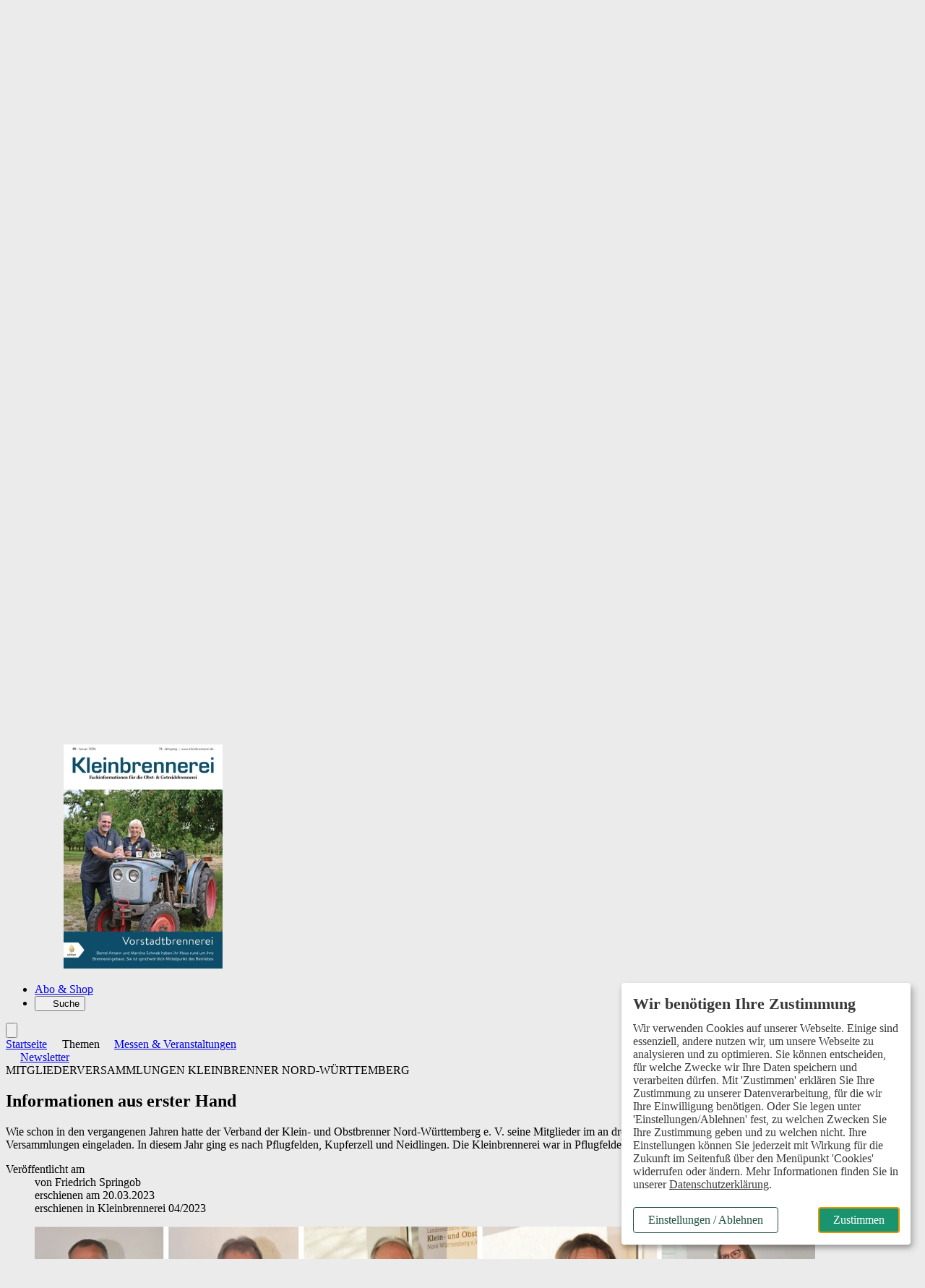

--- FILE ---
content_type: text/html; charset=ISO-8859-1
request_url: https://www.kleinbrennerei.de/themen/messen-veranstaltungen/article-7492472-203698/informationen-aus-erster-hand-.html
body_size: 26123
content:
<!DOCTYPE html>
<html style="background:#ebebeb" lang="de">
<head>

	<title>Informationen aus erster Hand - Kleinbrennerei</title>
<meta name="description" content="Wie schon in den vergangenen Jahren hatte der Verband der Klein- und Obstbrenner Nord-Württemberg e. V. seine Mitglieder im an drei aufeinanderfolgenden Tagen und drei Standorten zu seinen Versammlungen eingeladen. In diesem Jahr ging es nach" />
<meta name="page-topic" content="Fachzeitschrift für Obst-, Getreide- und Kartoffelbrennerei" />
<meta name="Page-type" content="Kommerzielle Organisation" />
<meta name="robots" content="noindex, follow" />
	<meta property="og:title" content="Informationen aus erster Hand" />
<meta property="og:description" content="Wie schon in den vergangenen Jahren hatte der Verband der Klein- und Obstbrenner Nord-Württemberg e. V. seine Mitglieder im an drei aufeinanderfolgenden Tagen und drei Standorten zu seinen..." />
<meta property="og:type" content="article" />
<meta property="og:url" content="https://www.kleinbrennerei.de/themen/messen-veranstaltungen/article-7492472-203698/informationen-aus-erster-hand-.html" />
<meta property="og:image" content="https://www.kleinbrennerei.de/vorlagen/webapp/cache/cms/kb-2023-04-001-028-seite-14-bild-0001-kopie_g42dsmruhe4fu.jpg" />
<meta property="og:image:width" content="1200" />
<meta property="og:image:height" content="260" />
<meta property="og:site_name" content="Kleinbrennerei" />
	<meta name="twitter:card" content="summary_large_image" />
<meta name="twitter:title" content="Informationen aus erster Hand" />
<meta name="twitter:description" content="Wie schon in den vergangenen Jahren hatte der Verband der Klein- und Obstbrenner Nord-Württemberg e. V. seine Mitglieder im an drei aufeinanderfolgenden Tagen und drei Standorten zu seinen..." />
<meta name="twitter:image" content="https://www.kleinbrennerei.de/vorlagen/webapp/cache/cms/kb-2023-04-001-028-seite-14-bild-0001-kopie_g42dsmruhe4fu.jpg" />
<meta name="twitter:url" content="https://www.kleinbrennerei.de/themen/messen-veranstaltungen/article-7492472-203698/informationen-aus-erster-hand-.html" />

	<meta charset="ISO-8859-1" />
	<meta name="Author" content="Verlag Eugen Ulmer" />
	<meta name="Publisher" content="Verlag Eugen Ulmer" />
	<meta name="Copyright" content="Verlag Eugen Ulmer" />
	<meta name="Audience" content="Alle" />
	<meta name="content-language" content="de" />

	<meta name="viewport" content="width=device-width, initial-scale=1.0" />

	<base href="https://www.kleinbrennerei.de/vorlagen/webapp/cms/kleinbrennerei/default/page.htm" target="_self" />

	<!-- Icons -->
	<link rel="icon" type="image/svg+xml" sizes="any" href="../images/favicon.svg" />
	<link rel="icon" type="image/png" href="../images/favicon-96x96.png" sizes="96x96" />
	<link rel="shortcut icon" href="../images/favicon.ico" />
	<link rel="apple-touch-icon" sizes="180x180" href="../images/apple-touch-icon.png" />
	<link rel="manifest" href="/site.webmanifest" />

	<script src="/assets/js/jquery/3.6.0/jquery.min.js"></script>

	<link rel="alternate" type="application/rss+xml" href="https://www.kleinbrennerei.de/artikel.dll/RSS?MID=1497 " title="Kleinbrennerei - Fachzeitschrift für Obst-, Getreide- und Kartoffelbrennerei" />

	<link rel="stylesheet" type="text/css" href="../../_default_tailwind3_zeitschriften/css/kleinbrennerei/styles-kleinbrennerei.css?20251120" media="all" />

	<!-- Lokale Einbindung Font Awesome -->
	<link href="/assets/fonts/fontawesome-7/css/all.min.css" rel="stylesheet">

	<!-- AlpineJS -->
	<script defer src="/assets/js/alpinejs/3.10.2/cdn.min.js"></script>
	<script defer src="/assets/js/@alpinejs/intersect/3.10.2/cdn.min.js"></script>

	<!-- Slider Glide.js CSS -->
	<link rel="stylesheet" href="/assets/js/@glidejs/3.5.2/css/glide.core.min.css">

	<!-- Chatbot CSS -->
	<link rel="stylesheet" type="text/css" href="/assets/css/chatbot/chatbot-styles.css" />

	<!-- Adserver -->
	<script src="/assets/js_cms/adserver.js" defer></script>
	<script src="https://cdn.adspirit.de/adasync.min.js" defer></script>

	<!-- Klaro -->
	<link rel="stylesheet" type="text/css" href="/assets/css/klaro_cookie_consent.css" />
	<script defer charset="utf-8" src="/assets/js/klaro/0.7.18/klaro_config_tagmanager_matomo.js"></script>
	<script defer charset="utf-8" src="/assets/js/klaro/0.7.18/klaro_modal.js"></script>
	<script defer charset="utf-8" src="/assets/js/klaro/0.7.18/klaro_modal_helper.js"></script>

	<!-- matomo -->
		<!-- Matomo Tracking Code -->
	<script>
			var _paq = (window._paq = window._paq || []);

			var excludePaths = ["/preview/", "/test/"];
			var excludeHosts = ["localhost"];

			var isExcludedPath = excludePaths.some(function (path) {
				return window.location.pathname.indexOf(path) !== -1;
			});

			var isExcludedHost = excludeHosts.some(function (host) {
				return window.location.hostname.indexOf(host) !== -1;
			});

			var isExcluded = isExcludedPath || isExcludedHost;

			if (isExcluded) {
				console.log("Tracking deaktiviert für diese Seite.");
				// Tracking deaktivieren
				_paq.push(["disableCookies"]);
				_paq.push(["setDoNotTrack", true]);
			} else {
				// Tracking aktivieren
				console.log("Matomo aktiv");
				_paq.push(["requireCookieConsent"]);
				_paq.push(["setUserId", "0"]);
				_paq.push(["trackPageView"]);
				_paq.push(["enableLinkTracking"]);
				/* Is User logged in? */
				const userIsLoggedIn = "" === "" ? false : true;
				console.log(userIsLoggedIn);
				if (userIsLoggedIn) {
					_paq.push(['setCustomDimension', 1, 'yes']);
				} else {
					_paq.push(['setCustomDimension', 1, 'no']);
				}
			}
			(function () {
				var u = "https://ulmer.matomo.cloud/";
				_paq.push(["setTrackerUrl", `${u}matomo.php`]);
				_paq.push(["setSiteId", "8"]);
				var d = document;
				var g = d.createElement("script");
				var s = d.getElementsByTagName("script")[0];
				g.async = true;
				g.src = "https://cdn.matomo.cloud/ulmer.matomo.cloud/matomo.js";
				s.parentNode.insertBefore(g, s);
			})();
		</script>

	<!--  Matomo Tracking Code -->

		<script data-type="application/javascript" type="text/plain" data-name="google_tag_manager">

	(function(w,d,s,l,i){w[l]=w[l]||[];w[l].push({'gtm.start':
	new Date().getTime(),event:'gtm.js'});var f=d.getElementsByTagName(s)[0],
	j=d.createElement(s),dl=l!='dataLayer'?'&l='+l:'';j.async=true;j.src=
	'https://www.googletagmanager.com/gtm.js?id='+i+dl;f.parentNode.insertBefore(j,f);
	})(window,document,'script','dataLayer','GTM-PXMX9LV');
	</script>

	

	<!-- datalayer -->
	<script>
dataLayer = window.dataLayer || [];
</script>

</head>
<body class="relative">

		<!-- Google Tag Manager (noscript) -->
	<noscript><iframe data-name="google_tag_manager" data-src="https://www.googletagmanager.com/ns.html?id=GTM-PXMX9LV" height="0" width="0" style="display:none;visibility:hidden"></iframe></noscript>

	<!-- End Google Tag Manager (noscript) -->


	<div class="relative">

			<!-- Übergangsweise Deaktivierung der Buttons 'Anzeige aufgeben' -->
	<!-- TODO: Nach Klärung wieder entfernen und Anzeigenbörse deaktivieren -->
	<style>
		.button_anzeige_aufgeben {
			display: none;
		}
	</style>

	<!-- Skip-Links Barrierefreiheit -->
		<div role="region" aria-label="Schnellzugriffsmenü">
		<a href="javascript:void(0);" class="skip-link js-ba-einstellungen-modal">Barrierefreiheits-Einstellungen öffnen</a>
		<a href="/themen/messen-veranstaltungen/article-7492472-203698/informationen-aus-erster-hand-.html#ba-main-content" class="skip-link">Zum Hauptinhalt springen</a>
		<a href="/themen/messen-veranstaltungen/article-7492472-203698/informationen-aus-erster-hand-.html#ba-main-navigation" class="skip-link">Zur Navigation springen</a>
		<a href="/themen/messen-veranstaltungen/article-7492472-203698/informationen-aus-erster-hand-.html#focus-search-input" class="skip-link">Zur Suche springen</a>
		<a href="/themen/messen-veranstaltungen/article-7492472-203698/informationen-aus-erster-hand-.html#ba-footer" class="skip-link">Zum Footer springen</a>
	</div>

	<script>
		document.addEventListener("DOMContentLoaded", function() {
			const links = document.querySelectorAll("a[href^=\"/themen/messen-veranstaltungen/article-7492472-203698/informationen-aus-erster-hand-.html#\"]");
			links.forEach(function(link) {
				const href = link.getAttribute("href");
				const id = href.replace("/themen/messen-veranstaltungen/article-7492472-203698/informationen-aus-erster-hand-.html#", "");
				if (!document.getElementById(id)) {
					link.classList.add("hidden");
				}
			});
		});
	</script>


	<!-- mobile header -->
	<div class="sticky top-0 z-50 flex items-center block h-12 align-middle bg-white border-b-4 border-b-neutral-50 lg:hidden">
		<div class="shrink-0">
			<a href="https://www.kleinbrennerei.de" aria-label="Zur Startseite">
				<img src="../images/logo_kleinbrennerei.svg" alt="Logo Kleinbrennerei" class="inline-block w-auto h-6 ml-4" />
			</a>
		</div>
		<div x-data="{id: 'offcanvas'}" class="relative block pl-4 text-sm font-bold text-right align-middle grow lg:text-lg text-primary-600">
			<button type="button" class="w-16 h-12" @click="$dispatch('open-dropdown',{id})" aria-haspopup="menu" aria-label="Menü öffnen">
				<i class="text-2xl fa-solid fa-bars" aria-hidden="true"><span class="sr-only">Menü öffnen</span></i>
			</button>
		</div>
	</div>

	<!-- Offcanvas -->
	<div id="offcanvas" class="fixed top-0 right-0 z-50 invisible w-10/12 h-full max-w-lg min-h-screen overflow-x-visible overflow-y-scroll shadow-lg lg:hidden md:w-2/3 bg-neutral-100" x-data="offcanvas()" x-show="open" @open-dropdown.window="if ($event.detail.id == 'offcanvas') openOverlay()" @keydown.window.escape="closeOverlay()" @keydown="trapTab($event)" @click.away="closeOverlay()" x-transition:enter="transition ease-out duration-200 origin-right" x-transition:enter-start="transform scale-x-0 opacity-0" x-transition:enter-end=" transform scale-x-100 opacity-100" x-transition:leave="transition ease-out duration-200 origin-right" x-transition:leave-start=" transform scale-x-100 opacity-100" x-transition:leave-end=" transform scale-x-0 opacity-0" x-cloak :class="{ 'visible' : open , 'invisible' : !open}" style="z-index: 100;">
		<div x-data="{id: 'offcanvas'}" class="absolute top-0 right-0 w-12 h-12">
			<button type="button" class="w-12 h-12" @click="closeOverlay()" aria-label="Menü schließen">
				<i class="text-2xl fa-solid fa-xmark text-primary-700"></i>
			</button>
		</div>
		<div class="px-6 pb-32 leading-7">
			<div class="px-6 py-4 mb-8 -mx-6 bg-neutral-200">
					<div id="off-canvas-login-wrapper" class="mb-2">
		<form action="/artikel.dll/LOGIN" method="post">
			
<input type="hidden" id="UID" name="UID" value="C2E8CBA1D49C2BB52FB735FCA286A9569AECCDE5" />
<input type="hidden" id="MID" name="MID" value="203698" />
			<input type="hidden" name="PCMD" value="~094149443D37343932343732264D49443D323033363938">
			<input type="submit" name="Anmelden" value="Anmelden" id="Anmelden" class="py-2 cursor-pointer block text-lg font-bold text-primary-700">
		</form>
		<div>
			<span class="block font-light leading-snug mt-1 mb-2"><span class="font-semibold text-gray">Noch kein Abo?</span> Mit einem kostenlosen Test-Abo haben Sie direkten Zugriff auf alle Online-Inhalte.</span>
			<a href="https://abo.ulmer.de/uaksd-7767781/kleinbrennerei-print-test-abo-.html" class="button--primary button--small" target="_blank">zum Test-Abo</a>
		</div>
	</div>

			</div>
			<button type="button" id="focus-search-input-offcanvas" class="block mb-4 text-xl font-bold cursor-pointer js-focus-search-input text-primary-700" x-data="{id: 'modalSuche'}" @click="$dispatch('open-modal',{id})">Suche</button>
			<a href="https://www.kleinbrennerei.de" class="block mb-4 text-xl font-bold text-primary-700">Startseite</a>
			<div class="mb-8">
				<span class="block my-2 text-xl font-bold tracking-wide text-primary-700">Aktuelles</span>
				<ul id="offcanvas-aktuelles" >
<li class="" id="menuID_203690"><a href="/aktuelles/news/203690.html" class="">News</a>
</li><li class="" id="menuID_203691"><a href="/aktuelles/firmen-informieren/203691.html" class="">Firmen informieren</a>
</li><li class="" id="menuID_203692"><a href="/aktuelles/termine/203692.html" class="">Termine</a>
</li><li class="" id="menuID_203693"><a href="/aktuelles/termin-eintragen/203693.html" class="">Termin eintragen</a>
</li>
</ul>
			</div>
			<div class="mb-8">
				<span class="block my-2 text-xl font-bold tracking-wide text-primary-700">Themen</span>
				<ul id="offcanvas-aktuelles" >
<li class="" id="menuID_203695"><a href="/themen/produktion-technik/203695.html" class="">Produktion & Technik</a>
</li><li class="" id="menuID_203696"><a href="/themen/betrieb-management/203696.html" class="">Betrieb & Management</a>
</li><li class="" id="menuID_203697"><a href="/themen/rohstoffe-obstbau/203697.html" class="">Rohstoffe & Obstbau</a>
</li><li class="active" id="menuID_203698"><a href="/themen/messen-veranstaltungen/203698.html" class="active">Messen & Veranstaltungen</a>
</li><li class="" id="menuID_203701"><a href="/themen/themen-a-z/203701.html" class="">Themen A-Z</a>
</li>
</ul>
			</div>
			<div class="mb-8">
				<span class="block my-2 text-xl font-bold tracking-wide text-primary-700">Magazin</span>
				<ul id="offcanvas-aktuelles" >
<li class="" id="menuID_203703"><a href="https://www.kleinbrennerei.de/ctoc-211835-203704/ctoc-.html" class="">Aktuelle Ausgabe</a>
</li><li class="" id="menuID_203704"><a href="/magazin/archiv/203704.html" class="">Archiv</a>
</li><li class="" id="menuID_208569"><a href="/magazin/sonderhefte/208569.html" class="">Sonderhefte</a>
</li><li class="hasChild" id="menuID_203706"><a href="/magazin/newsletter/203706.html" class="hasChild">Newsletter</a>
</li>
</ul>
				<ul class="w-full px-0 border-solid mainmenu-list sm:w-full md:w-1/2 lg:w-2/3 sm:border-none md:border-primary md:border-r-2 md:border-r lg:border-b-0">
					<li><a href="/ueber-uns/team-kontakt/203726.html">Team & Kontakt</a></li>
				</ul>
			</div>
			<div class="mb-8">
				<a href="https://abo.ulmer.de/zeitschriften/kleinbrennerei/201674.html" class="block mb-4 text-xl font-bold text-primary-700" target="_blank">Abo & Shop</a>
			</div>
			<div class="mb-8">
				<span class="block my-2 text-xl font-bold tracking-wide text-primary-700">Branchendienste</span>
				<ul id="offcanvas-top-navigation" >
<li class="" id="menuID_205294"><a href="/stellenmarkt/205294.html" class="">Stellenmarkt</a>
</li><li class="hasChild js_anzeigenboerse_badge_positioning" id="menuID_203711"><a href="/anzeigenboerse/203711.html" class="hasChild js_anzeigenboerse_badge_positioning">Anzeigenbörse</a>
</li>
</ul>
			</div>
		</div>
	</div>

	<!-- desktop header -->
	<div id="js-header-top-container" class="container hidden pt-4 pb-2 mt-4 bg-white lg:block">
		<div class="flex justify-end">
				<ul class="inline-flex items-center text-sm space-x-3"  id="top-navigation" >
<li class="" id="menuID_205294"><a href="/stellenmarkt/205294.html" class="">Stellenmarkt</a>
</li><li class="hasChild js_anzeigenboerse_badge_positioning" id="menuID_203711"><a href="/anzeigenboerse/203711.html" class="hasChild js_anzeigenboerse_badge_positioning">Anzeigenbörse</a>
</li>
</ul>

	<form action="/artikel.dll/LOGIN" method="post">
		
<input type="hidden" id="UID" name="UID" value="C2E8CBA1D49C2BB52FB735FCA286A9569AECCDE5" />
<input type="hidden" id="MID" name="MID" value="203698" />
		<input type="hidden" name="PCMD" value="~094149443D37343932343732264D49443D323033363938">
		<input type="submit" name="Anmelden" value="Anmelden" id="Anmelden" class="cursor-pointer ml-3 font-bold leading-snug text-primary text-link">
	</form>

			<button type="button" class="flex items-center px-2 ml-3 font-semibold leading-snug text-white rounded-sm cursor-pointer bg-primary-400" aria-haspopup="dialog" aria-controls="overlay" aria-expanded="false" x-data="{id: 'SubscriberBenefitsGsm'}" @click="$dispatch('open-modal',{id})">Abo-Vorteile nutzen</button>
		</div>
		<a href="https://www.kleinbrennerei.de">
			<img src="../images/logo_kleinbrennerei_mit_untertitel_links.svg" alt="Kleinbrennerei" height="96" class="w-auto h-24 mb-2 ml-1" />
		</a>

	</div>

	<!-- desktop header sticky -->
	<header class="sticky top-0 z-50 hidden mb-1 lg:block">
		<nav id="ba-main-navigation" role="navigation" aria-label="Hauptnavigation" class="container relative z-10 block px-0 text-gray-900 bg-white border-b-4" style="border-color:#ebebeb">
			<ul class="container flex">
				<li id="js-logo-sticky-header" class="hidden transition duration-300">
					<a href="https://www.kleinbrennerei.de" class="relative block py-2 pr-6">
						<img src="../images/logo_kleinbrennerei.svg" width="112" height="28" alt="Kleinbrennerei" class="w-auto h-5" />
					</a>
				</li>
				<li id="js-startseite-sticky-header" class="z-10 -ml-3 transition duration-300 ease-in-out hover:bg-neutral-100">
					<a href="https://www.kleinbrennerei.de" class="relative block px-3 py-2 text-sm font-semibold lg:text-lg xl:text-lg text-primary-600">Startseite</a>
				</li>
				<li class="transition duration-300 ease-in-out hoverable hover:bg-neutral-100 z-1">
					<button type="button" class="relative block px-3 py-2 text-sm font-semibold lg:text-lg xl:text-lg text-primary icon" aria-haspopup="true" aria-expanded="false">
						Aktuelles
					</button>
					<div class="z-50 mb-16 border-t shadow-lg bg-neutral-100 mega-menu sm:mb-0 border-neutral-100">
						<div class="flex flex-wrap justify-between w-full mx-auto">
							<div class="grid w-full grid-cols-12">
								<div class="relative col-span-5 p-6 pl-16 bg-neutral-100">
									<div class="absolute top-0 z-0 w-full h-full bg-white -right-1" style="clip-path: polygon(85% 0, 100% 0%, 100% 100%, 90% 100%);"></div>
									<span class="block mb-4 text-lg font-bold text-primary-700">Aktuelles</span>
									<ul class="mainmenu-list px-0 w-full sm:w-full md:w-1/2 lg:w-2/3 border-solid sm:border-none md:border-primary md:border-r-2 md:border-r lg:border-b-0"  id="mainmenu" >
<li class="" id="menuID_203690"><a href="/aktuelles/news/203690.html" class="">News</a>
</li><li class="" id="menuID_203691"><a href="/aktuelles/firmen-informieren/203691.html" class="">Firmen informieren</a>
</li><li class="" id="menuID_203692"><a href="/aktuelles/termine/203692.html" class="">Termine</a>
</li><li class="" id="menuID_203693"><a href="/aktuelles/termin-eintragen/203693.html" class="">Termin eintragen</a>
</li>
</ul>
								</div>
								<div class="col-span-7 p-6 pr-16 bg-white">
									<div class="flex flex-row gap-12">
										<div class="w-6/12">
											<span class="block mb-4 text-lg font-bold text-primary-700">News</span>
												<ul class="p-0 m-0">
		

	<li class="mb-4 ml-0 group">
		<article>
			<span class="block text-sm dachzeile--color">
				<time class="hidden">17.09.2025</time>Verwertung Streuobst
			</span>
			<a href="/aktuelles/news/article-7238534-203690/liste-der-mostereien-und-brennereien-.html">
				<span class="block mb-2 font-semibold leading-5 transition duration-300 ease-in-out text-md text-primary-700 hover:text-secondary">Liste der Mostereien und Brennereien</span>
			</a>
		</article>
	</li>


	<li class="mb-4 ml-0 group">
		<article>
			<span class="block text-sm dachzeile--color">
				<time class="hidden">26.08.2025</time>Regionale Cocktails
			</span>
			<a href="/aktuelles/news/article-8233753-203690/kultur-und-natur-im-einklang-.html">
				<span class="block mb-2 font-semibold leading-5 transition duration-300 ease-in-out text-md text-primary-700 hover:text-secondary">Kultur und Natur im Einklang</span>
			</a>
		</article>
	</li>


	<li class="mb-4 ml-0 group">
		<article>
			<span class="block text-sm dachzeile--color">
				<time class="hidden">25.07.2025</time>Zertifikat 100 Prozent Streuobst
			</span>
			<a href="/aktuelles/news/article-8190722-203690/ein-markenzeichen-fuer-streuobst-.html">
				<span class="block mb-2 font-semibold leading-5 transition duration-300 ease-in-out text-md text-primary-700 hover:text-secondary">Ein Markenzeichen für Streuobst</span>
			</a>
		</article>
	</li>


	</ul>

	

										</div>
										<div class="w-6/12">
											<span class="block mb-4 text-lg font-bold text-primary-700">Firmen informieren</span>
												<ul class="p-0 m-0">
		

	<li class="mb-4 ml-0 group">
		<article>
			<span class="block text-sm dachzeile--color">
				<time class="hidden">18.04.2024</time>Ein Bericht der Firma Erbslöh Geisenheim
			</span>
			<a href="/aktuelles/firmen-informieren/article-7904142-203691/saft-und-fruchtwein-seminar-.html">
				<span class="block mb-2 font-semibold leading-5 transition duration-300 ease-in-out text-md text-primary-700 hover:text-secondary">Saft- und Fruchtwein-Seminar</span>
			</a>
		</article>
	</li>


	<li class="mb-4 ml-0 group">
		<article>
			<span class="block text-sm dachzeile--color">
				<time class="hidden">03.01.2022</time>Etivera
			</span>
			<a href="/aktuelles/firmen-informieren/article-7153223-203691/balance-zwischen-design-und-funktionalitaet-.html">
				<span class="block mb-2 font-semibold leading-5 transition duration-300 ease-in-out text-md text-primary-700 hover:text-secondary">Balance zwischen Design und Funktionalität</span>
			</a>
		</article>
	</li>


	<li class="mb-4 ml-0 group">
		<article>
			<span class="block text-sm dachzeile--color">
				<time class="hidden">01.06.2021</time>ERP-System brevo
			</span>
			<a href="/aktuelles/firmen-informieren/article-7153233-203691/software-fuer-die-spirituosenherstellung-.html">
				<span class="block mb-2 font-semibold leading-5 transition duration-300 ease-in-out text-md text-primary-700 hover:text-secondary">Software für die Spirituosenherstellung</span>
			</a>
		</article>
	</li>


	</ul>

	

										</div>
									</div>
								</div>
							</div>
						</div>
					</div>
				</li>
				<li class="hidden transition duration-300 ease-in-out hoverable hover:bg-neutral-100 sm:block">
					<button type="button" class="relative block px-3 py-2 text-sm font-semibold lg:text-lg xl:text-lg text-primary icon" aria-haspopup="true" aria-expanded="false">
						Themen
					</button>
					<div class="z-50 mb-16 border-t shadow-lg bg-neutral-100 mega-menu sm:mb-0 border-neutral-100">
						<div class="flex flex-wrap justify-between w-full mx-auto">
							<div class="grid w-full grid-cols-12">
								<div class="relative col-span-5 p-6 pl-16">
									<div class="absolute top-0 z-0 w-full h-full bg-white -right-1" style="clip-path: polygon(85% 0, 100% 0%, 100% 100%, 90% 100%);"></div>
									<span class="block mb-4 text-lg font-bold text-primary-700">Themen</span>
									<ul class="mainmenu-list px-0 w-full sm:w-full md:w-1/2 lg:w-2/3 border-solid sm:border-none md:border-primary md:border-r-2 md:border-r lg:border-b-0"  id="mainmenu" >
<li class="" id="menuID_203695"><a href="/themen/produktion-technik/203695.html" class="">Produktion & Technik</a>
</li><li class="" id="menuID_203696"><a href="/themen/betrieb-management/203696.html" class="">Betrieb & Management</a>
</li><li class="" id="menuID_203697"><a href="/themen/rohstoffe-obstbau/203697.html" class="">Rohstoffe & Obstbau</a>
</li><li class="active" id="menuID_203698"><a href="/themen/messen-veranstaltungen/203698.html" class="active">Messen & Veranstaltungen</a>
</li><li class="" id="menuID_203701"><a href="/themen/themen-a-z/203701.html" class="">Themen A-Z</a>
</li>
</ul>
								</div>
								<div class="col-span-7 p-6 pr-16 bg-white">
									<div class="flex flex-row gap-6">
										<div class="w-6/12">
											<span class="block mb-4 text-lg font-bold text-primary-700">Themen A-Z</span>
											<p class="mb-6 font-light">Suchen und finden leicht gemacht: Informieren Sie sich zielgerichtet über aktuelle Themen der Branche. Unsere Schlüsselworte helfen Ihnen, relevante Inhalte zu entdecken.</p>
											<a href="/themen/themen-a-z/203701.html"  class="button--small button--primary-light">zu den Themen</a>
										</div>
										<div class="w-6/12">
											<span class="block mb-4 text-lg font-bold text-primary-700">Meistgelesene Beiträge</span>
												<ul>
			<li class="mb-4 ml-0 group">
		<article>
			<span class="block text-sm dachzeile--color">
				<time class="hidden">20.12.2023</time>MODIFIZIERTE GLEICHSTROMDESTILLATION
			</span>
			<a href="/themen/produktion-technik/article-7787236-203695/optimal-brennen-fuers-aroma-.html">
				<span class="block mb-2 font-semibold leading-5 transition duration-300 ease-in-out text-md text-primary-700 hover:text-secondary">Optimal brennen fürs Aroma</span>
			</a>
		</article>
	</li>


	<li class="mb-4 ml-0 group">
		<article>
			<span class="block text-sm dachzeile--color">
				<time class="hidden">21.11.2023</time>WEIHNACHTSGESCHÄFT
			</span>
			<a href="/themen/betrieb-management/article-7751598-203696/geschenke-aus-der-brennerei-.html">
				<span class="block mb-2 font-semibold leading-5 transition duration-300 ease-in-out text-md text-primary-700 hover:text-secondary">Geschenke aus der Brennerei</span>
			</a>
		</article>
	</li>


	<li class="mb-4 ml-0 group">
		<article>
			<span class="block text-sm dachzeile--color">
				<time class="hidden">24.10.2023</time>HOLZFASSLAGERUNG, TEIL III
			</span>
			<a href="/themen/produktion-technik/article-7731630-203695/wein-fuer-whisky-.html">
				<span class="block mb-2 font-semibold leading-5 transition duration-300 ease-in-out text-md text-primary-700 hover:text-secondary">Wein für Whisky</span>
			</a>
		</article>
	</li>

	</ul>

										</div>
									</div>
								</div>
							</div>
						</div>
					</div>
				</li>
				<li class="hidden transition duration-300 ease-in-out hoverable hover:bg-neutral-100 sm:block">
					<button type="button" class="relative block px-3 py-2 text-sm font-semibold lg:text-lg xl:text-lg text-primary icon" aria-haspopup="true" aria-expanded="false">
						Magazin
					</button>
					<div class="z-50 mb-16 overflow-hidden border-t shadow-lg bg-neutral-100 mega-menu sm:mb-0 border-neutral-100">
						<div class="flex flex-wrap justify-between w-full mx-2 mx-auto">
							<div class="grid w-full grid-cols-12">
								<div class="relative col-span-5 p-6 pl-16">
									<div class="absolute top-0 z-0 w-full h-full bg-white -right-1" style="clip-path: polygon(85% 0, 100% 0%, 100% 100%, 90% 100%);"></div>
									<span class="block mb-4 text-lg font-bold text-primary-700">Magazin</span>
									<ul class="mainmenu-list px-0 w-full sm:w-full md:w-1/2 lg:w-2/3 border-solid sm:border-none md:border-primary md:border-r-2 md:border-r lg:border-b-0"  id="mainmenu" >
<li class="" id="menuID_203703"><a href="https://www.kleinbrennerei.de/ctoc-211835-203704/ctoc-.html" class="">Aktuelle Ausgabe</a>
</li><li class="" id="menuID_203704"><a href="/magazin/archiv/203704.html" class="">Archiv</a>
</li><li class="" id="menuID_208569"><a href="/magazin/sonderhefte/208569.html" class="">Sonderhefte</a>
</li><li class="hasChild" id="menuID_203706"><a href="/magazin/newsletter/203706.html" class="hasChild">Newsletter</a>
</li>
</ul>
									<ul class="w-full px-0 pb-6 border-solid mainmenu-list sm:w-full md:w-1/2 lg:w-2/3 sm:border-none md:border-primary md:border-r-2 md:border-r lg:border-b-0 lg:pt-3">
										<li class="pt-2"><a href="/ueber-uns/team-kontakt/203726.html">Team & Kontakt</a></li>
									</ul>
								</div>
								<div class="col-span-4 py-6 pl-6 pr-12 bg-white">
									<span class="block mb-4 text-lg font-bold text-primary-700">Das Magazin</span>
									<p class="mb-4 text-sm font-light">Lesen Sie Kleinbrennerei als gedrucktes Magazin oder E-Paper. Das Magazin liefert Ihnen praxisnahe Fachinformationen zur Herstellung und Vermarktung Ihrer Destillate.</p>
									<a href="/magazin/aktuelle-ausgabe/203703.html" class="button--primary-light button--small">Aktuelle Ausgabe</a>
									<a href="/magazin/archiv/203704.html" class="button--primary-light button--small">Archiv</a>
								</div>
								<div class="col-span-3 p-6 bg-white">
									<div><figure><picture><source type="image/webp" srcset="https://www.kleinbrennerei.de/vorlagen/webapp/cache/cms/cover_hazteojzg43a-150x211.webp 150w,
https://www.kleinbrennerei.de/vorlagen/webapp/cache/cms/cover_hazteojzg43a-300x423.webp 300w,
https://www.kleinbrennerei.de/vorlagen/webapp/cache/cms/cover_hazteojzg43a-500x706.webp 500w,
https://www.kleinbrennerei.de/vorlagen/webapp/cache/cms/cover_hazteojzg43a-900x1271.webp 900w,
https://www.kleinbrennerei.de/vorlagen/webapp/cache/cms/cover_hazteojzg43a-1300x1836.webp 1300w,
https://www.kleinbrennerei.de/vorlagen/webapp/cache/cms/cover_hazteojzg43a-1700x2401.webp 1700w" sizes="(max-width: 439px) 100vw,(min-width: 440px) and (max-width: 767px) 50vw,(min-width: 768px) and (max-width: 999px) 25vw,(min-width: 1000px) and (max-width:1079px) 25vw,270px" /><img src="https://www.kleinbrennerei.de/vorlagen/webapp/cache/cms/cover_hazteojzg43a-220x310.jpg" height="310" width="220" srcset="https://www.kleinbrennerei.de/vorlagen/webapp/cache/cms/cover_hazteojzg43a-150x211.jpg 150w,
https://www.kleinbrennerei.de/vorlagen/webapp/cache/cms/cover_hazteojzg43a-300x423.jpg 300w,
https://www.kleinbrennerei.de/vorlagen/webapp/cache/cms/cover_hazteojzg43a-500x706.jpg 500w,
https://www.kleinbrennerei.de/vorlagen/webapp/cache/cms/cover_hazteojzg43a-900x1271.jpg 900w,
https://www.kleinbrennerei.de/vorlagen/webapp/cache/cms/cover_hazteojzg43a-1300x1836.jpg 1300w,
https://www.kleinbrennerei.de/vorlagen/webapp/cache/cms/cover_hazteojzg43a-1700x2401.jpg 1700w" sizes="(max-width: 439px) 100vw,(min-width: 440px) and (max-width: 767px) 50vw,(min-width: 768px) and (max-width: 999px) 25vw,(min-width: 1000px) and (max-width:1079px) 25vw,270px" class="thumbnail border-4 border-white shadow-lg absolute transform rotate-3 mt-4 -ml-12" alt=""  loading="lazy"  /></picture></figure></div>
								</div>
							</div>
						</div>
					</div>
				</li>
				<li class="hidden transition duration-300 ease-in-out hover:bg-neutral-100 sm:block">
					<a href="/abo-shop/203708.html" class="relative block px-3 py-2 text-sm font-semibold lg:text-lg text-primary-600 icon" target="_blank">Abo & Shop</a>
				</li>
				<li class="transition duration-300 ease-in-out hover:bg-neutral-100 group">
					<button type="button" id="focus-search-input" class="block px-3 py-2 text-sm font-semibold cursor-pointer js-focus-search-input lg:text-lg xl:text-lg text-primary-600" x-data="{id: 'modalSuche'}" @click="$dispatch('open-modal',{id})"><i class="mr-2 text-sm fa-solid fa-magnifying-glass text-primary group-hover:text-primary"></i>Suche</button>
				</li>
			</ul>
		</nav>
	</header>

		<button type="button" id="ba-overlay-button" class="js-ba-einstellungen-modal fixed z-[51] flex items-center justify-center w-12 h-12 p-3 text-white transition !rounded-full shadow-lg cursor-pointer bottom-5 lg:top-32 lg:bottom-auto right-5 bg-primary-700 hover:bg-primary-800" aria-label="Einstellungen Barrierefreiheit öffnen" aria-haspopup="dialog" aria-controls="overlay" aria-expanded="false">
		<svg xmlns="http://www.w3.org/2000/svg" viewBox="0 0 38 48" class="inline-block w-auto h-auto" fill="currentColor">
			<path d="M19.26 0a5.717 5.717 0 1 1 0 11.434A5.717 5.717 0 0 1 19.26 0M1.235 14.65a3.426 3.426 0 0 1 4.503-1.801l1.7.729a29.96 29.96 0 0 0 23.64 0l1.7-.73a3.426 3.426 0 0 1 4.503 1.802 3.426 3.426 0 0 1-1.8 4.502l-1.702.729a36.2 36.2 0 0 1-7.66 2.33v7.16c0 .615.1 1.23.3 1.8l4.102 12.307a3.435 3.435 0 1 1-6.518 2.172l-3.487-10.462a1.335 1.335 0 0 0-1.258-.915c-.571 0-1.086.372-1.257.915L14.514 45.65a3.433 3.433 0 0 1-4.345 2.173 3.433 3.433 0 0 1-2.172-4.345l4.102-12.306q.3-.879.3-1.801v-7.146a37 37 0 0 1-7.66-2.33l-1.702-.729a3.426 3.426 0 0 1-1.8-4.502z" />
		</svg>
	</button>


			<!-- <a class="button button--primary" x-data="{id: 'modalSuche'}" @click="$dispatch('open-modal',{id})">Suche</a> -->

	<div x-data="{ modalSuche: false }" x-show="modalSuche" @open-modal.window="if ($event.detail.id === 'modalSuche') modalSuche = true" @close-modal.window="if ($event.detail.id === 'modalSuche') modalSuche = false" @keydown.escape.window="modalSuche = false" @click.away="modalSuche = false" x-transition:enter="transition ease-out duration-200" x-transition:enter-start="transform opacity-0" x-transition:enter-end="transform opacity-100" x-transition:leave="transition ease-in duration-200" x-transition:leave-start="transform opacity-100" x-transition:leave-end="transform opacity-0" class="top-0 left-0 flex items-center justify-center w-full h-full z-[110] fixed p-4" x-cloak>
		<div class="absolute w-full h-full bg-gray-200 sm:fixed opacity-90"></div>
		<div class="top-auto relative w-full max-w-3xl p-6 mx-6 mx-auto my-auto bg-white rounded-sm z-[110] sm:w-10/12 md:w-8/12 lg:w-6/12 xl:w-4/12 lg:p-8" @click.away="modalSuche = false">
			<div class="text-center">
				<h5 id="modal-search-title" class="block mb-1 text-xl font-bold leading-6 sm:text-2xl md:text-3xl text-primary-700">Suche</h5>
				<p class="block w-full mx-auto mb-6 text-lg font-light leading-6 sm:w-10/12">Geben Sie einen Suchbegriff ein<br />oder nutzen Sie einen Webcode aus dem Magazin.</p>
			</div>

			<!-- beginn -->

			<link rel="stylesheet" href="/assets/js/autoComplete/10.2.7/dist/css/autoComplete.css">

			<form id="search_form" name="form" method="post" action="/artikel.dll/SEARCHMASTER" data-url="/artikel.dll/ARTVIEWAJAX?LEXID=174885&MID=203698&KEY=" onsubmit="showmodalspinner()">
				<!-- bei unverschlüsselten URLs werden die Query-Parameter (MID) gelöscht, deswegen hier als hidden-Field  -->
				<input name="MID" value="203709" type="hidden">
				<input name="SEARCHTYP" type="hidden" id="SEARCHTYP" value="SEARCH_IN_WORDS">
				
<input type="hidden" id="UID" name="UID" value="C2E8CBA1D49C2BB52FB735FCA286A9569AECCDE5" />
<input type="hidden" id="MID" name="MID" value="203698" />
				<div class="flex flex-row gap-2">
					<div class="flex-auto">
						<label for="SEARCHVALUE" class="sr-only">Suchbegriff oder Webcode eingeben</label>
						<input id="SEARCHVALUE" class="input--base" name="SEARCHVALUE" type="text" placeholder="Suchbegriff oder Webcode..." value="" aria-describedby="search_instructions" autofocus />
						<span id="search_instructions" class="sr-only">Geben Sie einen Begriff oder Webcode ein und klicken Sie auf Suchen.</span>
					</div>
					<div class="flex-0">
						<input id="search_submit" type="submit" class="mb-0 shrink-0 button button--primary" style="height: 40px" value="Suchen" aria-label="Suche starten" />
					</div>
				</div>
			</form>

			<!-- end -->

			<button type="button" class="text-xl absolute top-0 right-0 py-1.5 px-2.5" @click="modalSuche = false" aria-label="Modal schließen">
				<i class="text-gray-300 transition duration-300 ease-in-out cursor-pointer fa-light fa-xmark hover:text-secondary"></i>
			</button>

			<!-- start loading spinner -->
			<div id="searchmodal-loading-spinner" class="absolute top-0 left-0 flex items-center justify-center hidden w-full h-full bg-white bg-opacity-75">

				<svg class="text-primary-200 animate-spin" viewBox="0 0 64 64" fill="none" xmlns="http://www.w3.org/2000/svg" width="64" height="64">
					<path d="M32 3C35.8083 3 39.5794 3.75011 43.0978 5.20749C46.6163 6.66488 49.8132 8.80101 52.5061 11.4939C55.199 14.1868 57.3351 17.3837 58.7925 20.9022C60.2499 24.4206 61 28.1917 61 32C61 35.8083 60.2499 39.5794 58.7925 43.0978C57.3351 46.6163 55.199 49.8132 52.5061 52.5061C49.8132 55.199 46.6163 57.3351 43.0978 58.7925C39.5794 60.2499 35.8083 61 32 61C28.1917 61 24.4206 60.2499 20.9022 58.7925C17.3837 57.3351 14.1868 55.199 11.4939 52.5061C8.801 49.8132 6.66487 46.6163 5.20749 43.0978C3.7501 39.5794 3 35.8083 3 32C3 28.1917 3.75011 24.4206 5.2075 20.9022C6.66489 17.3837 8.80101 14.1868 11.4939 11.4939C14.1868 8.80099 17.3838 6.66487 20.9022 5.20749C24.4206 3.7501 28.1917 3 32 3L32 3Z" stroke="currentColor" stroke-width="5" stroke-linecap="round" stroke-linejoin="round"></path>
					<path d="M32 3C36.5778 3 41.0906 4.08374 45.1692 6.16256C49.2477 8.24138 52.7762 11.2562 55.466 14.9605C58.1558 18.6647 59.9304 22.9531 60.6448 27.4748C61.3591 31.9965 60.9928 36.6232 59.5759 40.9762" stroke="currentColor" stroke-width="8" stroke-linecap="round" stroke-linejoin="round" class="text-primary"></path>
				</svg>

			</div>
			<!-- end loading spinner -->

		</div>

	</div>

	<script src="/assets/js/autoComplete/10.2.7/dist/autoComplete.min.js"></script>

	<script>
		function showmodalspinner() {
			document.getElementById("searchmodal-loading-spinner").classList.remove("hidden");
		}

		document.addEventListener('open-modal', function(event) {
			if (event.detail.id === 'modalSuche') {
			setTimeout(() => {
				const input = document.getElementById('SEARCHVALUE');
				if (input) input.focus();
			}, 50);
			}
		});

		document.addEventListener('keydown', function(e) {
			const modal = document.querySelector('[x-show="modalSuche"]');
			if (!modal || modal.offsetParent === null) return;

			const focusable = Array.from(modal.querySelectorAll(
				'a[href], area[href], input:not([disabled]), select:not([disabled]), textarea:not([disabled]), button:not([disabled]), iframe, object, embed, [tabindex]:not([tabindex="-1"]), [contenteditable]'
			)).filter(el => el.offsetParent !== null);

			if (focusable.length === 0) return;

			const first = focusable[0];
			const last = focusable[focusable.length - 1];

			if (e.key === 'Tab') {
				const active = document.activeElement;
				if (e.shiftKey && active === first) {
					e.preventDefault();
					last.focus();
				}
				else if (!e.shiftKey && active === last) {
					e.preventDefault();
					first.focus();
				}
				else if (!focusable.includes(active)) {
					e.preventDefault();
					first.focus();
				}
			}
		});

		function fetchSearch() {
			return async(query) => {
				const ajaxUrl = document.getElementById("search_form").getAttribute("data-url") + query;
				try {
					const source = await fetch(ajaxUrl);
					const data = await source.json();
					if (data.responseData.results) {
						return data.responseData.results;
					}
					return [];
				} catch (error) {
					console.log("Error: " + error);
					return error;
				}
			};
		}

		const resultsListConfig = {
			maxResults: 25
		};

		const autoCompleteSearchDesktop = new autoComplete({
			selector: "#SEARCHVALUE",
			placeHolder: "Suchbegriff oder Webcode...",
			data: {
				src: fetchSearch(),
				keys: ["keyword"]
			},
			resultsList: resultsListConfig,
			submit: true,
			events: {
				input: {
					selection: (event) => {
						const selection = event.detail.selection.value;
						autoCompleteSearchDesktop.input.value = selection.keyword;
						const form = document.getElementById("search_form");
						showmodalspinner();
						form.submit();
					}
				}
			}
		});
	</script>

	<script>
		const showSearchLinks = document.getElementsByClassName("js-focus-search-input");
		Array.from(showSearchLinks).forEach(btn => {
			btn.addEventListener("click", () => {
			setTimeout(() => document.getElementById("SEARCHVALUE").focus(), 300);
			});
		});
	</script>



	<script>
		/* Sticky Header */

		$(window).scroll(function(){
			if ($(window).scrollTop() >= 160) {
				$("#js-logo-sticky-header").removeClass("hidden");
			}
			else {
				$('#js-logo-sticky-header').addClass("hidden");            
			}
		});
	</script>

	<!-- Basic Menu Script-->
	<script src="/assets/js_cms/basic-menu-function.js"></script>


			<ins id="ad-halfpagead" class="js-ad-position ad-wrapper" data-ad-pid="919" data-ad-breakpoint="1759" data-ad-show-above="true"></ins>


			<ins id="ad-skyscraper" class="js-ad-position ad-wrapper" data-ad-pid="136" data-ad-breakpoint="1480" data-ad-show-above="true"></ins>


		<main id="ba-main-content">
				

		<ins id="ad-billboard-und-large-leaderboard" class="container justify-center hidden pl-0 pr-0 js-ad-position ad-wrapper md:flex" data-ad-pid="917" data-ad-breakpoint="1020" data-ad-show-above="true"></ins>


	<article id="mustlogin-artikel">

			<div id="breadcrumb_wrapper" class="container flex flex-row items-center gap-4 py-3 bg-white md:py-3.5">
		<div id="breadcrumb" class="p-1 overflow-auto overflow-y-hidden text-xs font-light text-gray grow whitespace-nowrap">
			<a href="https://www.kleinbrennerei.de"  class="webpath">Startseite</a> <i class="inline-block mx-0.5 text-gray fa-light fa-2xs fa-chevron-right"></i> <span>Themen</span> <i class="inline-block mx-0.5 text-gray fa-light fa-2xs fa-chevron-right"></i> <a href="/themen/messen-veranstaltungen/203698.html"  class="webpath">Messen & Veranstaltungen</a>
		</div>
		<div class="shrink">
			<div id="newsletter-box" class="flex items-center transition duration-300 ease-in-out cursor-pointer whitespace-nowrap group">
				<a href="/magazin/newsletter/203706.html" class="text-xs sm:text-sm text-primary-700 group-hover:text-secondary">
					<i class="mr-2 text-sm md:text-base text-primary-700 fa-light group-hover:text-secondary fa-paper-plane" aria-hidden="true"></i>Newsletter
				</a>
			</div>
		</div>
	</div>


		<div class="container py-8 bg-white lg:py-20 lg:pt-16">
			<div class="m-auto prose md:prose-lg xl:prose-xl">
				<span class="block mb-3 font-sans text-base text-gray-400 lg:mb-5 md:text-lg lg:text-xl">	<span class="block mt-2">

	<span id="js-right-708" class="icon right-708 article-protected-nologin font-sans"></span>

</span>
 MITGLIEDERVERSAMMLUNGEN KLEINBRENNER NORD-WÜRTTEMBERG</span>
				<h1 class="block mb-4 lg:mb-8">Informationen aus erster Hand</h1>
				<div class="mb-6 font-sans text-lg text-gray-500">Wie schon in den vergangenen Jahren hatte der Verband der Klein- und Obstbrenner Nord-Württemberg e. V. seine Mitglieder im an drei aufeinanderfolgenden Tagen und drei Standorten zu seinen Versammlungen eingeladen. In diesem Jahr ging es nach Pflugfelden, Kupferzell und Neidlingen. Die Kleinbrennerei war in Pflugfelden für Sie vor Ort.</div>
				<section class="mb-4">
					<dl class="inline-block mb-4 font-sans not-prose">
						<dt class="sr-only">Veröffentlicht am</dt>
						<dd class="text-base font-medium text-gray-500 not-prose">
							<time class="js-date-wrapper" datetime="2023-03-20 22:05">
								<span id="js-autor-cms" class="block"><span class="font-semibold text-gray-500">von</span> Friedrich Springob  </span>
								<span id="js-autor-ww"></span>
								
								<div class="inline-block js-date"><span class="font-semibold text-gray-500">erschienen am</span> 20.03.2023</div>
								<div class="inline-block js-issue"><span class="font-semibold text-gray-500">erschienen in</span> Kleinbrennerei&nbsp;04/2023
							</time>
						</dd>
					</dl>
				</section>
			</div>
		</div>

		<div id="aufmacherbild">
			<div class="container pb-8 bg-white sm:px-0" ><figure><picture><source type="image/webp" srcset="https://www.kleinbrennerei.de/vorlagen/webapp/cache/cms/kb-2023-04-001-028-seite-14-bild-0001-kopie_g42dsmruhe4a-150x32.webp 150w,
https://www.kleinbrennerei.de/vorlagen/webapp/cache/cms/kb-2023-04-001-028-seite-14-bild-0001-kopie_g42dsmruhe4a-300x64.webp 300w,
https://www.kleinbrennerei.de/vorlagen/webapp/cache/cms/kb-2023-04-001-028-seite-14-bild-0001-kopie_g42dsmruhe4a-500x107.webp 500w,
https://www.kleinbrennerei.de/vorlagen/webapp/cache/cms/kb-2023-04-001-028-seite-14-bild-0001-kopie_g42dsmruhe4a-900x194.webp 900w,
https://www.kleinbrennerei.de/vorlagen/webapp/cache/cms/kb-2023-04-001-028-seite-14-bild-0001-kopie_g42dsmruhe4a-1300x280.webp 1300w,
https://www.kleinbrennerei.de/vorlagen/webapp/cache/cms/kb-2023-04-001-028-seite-14-bild-0001-kopie_g42dsmruhe4a-1700x366.webp 1700w" sizes="(max-width: 439px) 100vw,(min-width: 440px) and (max-width: 767px) 100vw,(min-width: 768px) and (max-width: 999px) 100vw,(min-width: 1000px) and (max-width:1079px) 100vw,1080px" /><img src="https://www.kleinbrennerei.de/vorlagen/webapp/cache/cms/kb-2023-04-001-028-seite-14-bild-0001-kopie_g42dsmruhe4a-1080x232.jpg" height="232" width="1080" srcset="https://www.kleinbrennerei.de/vorlagen/webapp/cache/cms/kb-2023-04-001-028-seite-14-bild-0001-kopie_g42dsmruhe4a-150x32.jpg 150w,
https://www.kleinbrennerei.de/vorlagen/webapp/cache/cms/kb-2023-04-001-028-seite-14-bild-0001-kopie_g42dsmruhe4a-300x64.jpg 300w,
https://www.kleinbrennerei.de/vorlagen/webapp/cache/cms/kb-2023-04-001-028-seite-14-bild-0001-kopie_g42dsmruhe4a-500x107.jpg 500w,
https://www.kleinbrennerei.de/vorlagen/webapp/cache/cms/kb-2023-04-001-028-seite-14-bild-0001-kopie_g42dsmruhe4a-900x194.jpg 900w,
https://www.kleinbrennerei.de/vorlagen/webapp/cache/cms/kb-2023-04-001-028-seite-14-bild-0001-kopie_g42dsmruhe4a-1300x280.jpg 1300w,
https://www.kleinbrennerei.de/vorlagen/webapp/cache/cms/kb-2023-04-001-028-seite-14-bild-0001-kopie_g42dsmruhe4a-1700x366.jpg 1700w" sizes="(max-width: 439px) 100vw,(min-width: 440px) and (max-width: 767px) 100vw,(min-width: 768px) and (max-width: 999px) 100vw,(min-width: 1000px) and (max-width:1079px) 100vw,1080px" class="w-full m-0 bg-white" alt=""  loading="lazy"  /></picture><figcaption class="container py-1 text-xs text-gray-500 md:text-sm" ><span class="italic text-gray-400 before:content-['_\00A9__']" >Friedrich Springob</span></figcaption></figure></div>
		</div>

		<div class="container bg-white">
			<div id="paywall-body-overlay-wrapper" class="prose sm:prose-lg xl:prose-xl line-clamp-[10] md:line-clamp-[9] h-64 md:h-auto overflow-hidden mx-auto pt-4 md:pt-8">Wie ebenfalls aus den letzten Jahren schon bekannt, hatte das Programm immer die gleiche Struktur. In Pflugfelden eröffnete Gerhard Kinzinger als Versammlungsleiter die Veranstaltung. Er begrüßte die zahlreich erschienenen Mitglieder und die Ehrengäste und übergab rasch das Wort an Karl Müller, den 1. Vorsitzenden des Landesverbandes. Karl Müller bot einen kurzen Rückblick auf das vergangene Jahr mit der Jubiläumsfeier und der Kür der neuen Destillatkönigin als Höhepunkt. Allzu lange hielt er sich bei der Rückschau nicht auf, sondern wandte sich bald der Gegenwart und einem Ausblick auf die nahe Zukunft zu. Er stellte die geplanten Seminare vor.</div>
		</div>

	</article>

	<section id="paywall-products-wrapper" class="container px-0 pt-12 pb-12 text-center bg-white border-t border-b md:pt-14 sm:pb-14 md:pb-16 lg:pb-18 border-gray-50">
		<section class="container pb-12 md:pb-16">
			<span class="block mb-8 text-2xl font-bold">Weiterlesen mit unserem...</span>
				<div id="paywall-product-list" class="w-full mx-auto sm:w-10/12 md:w-10/12 lg:w-10/12 grid grid-cols-12 gap-x-6 md:gap-x-8 lg:gap-x-10 gap-y-8 md:gap-y-10 lg:gap-y-12">
					<div class="abo-paywall-record 3-Monats-Abo drop-shadow-lg col-span-12 md:col-span-6 overflow-hidden text-left bg-gray-50 rounded p-6 md:p-8">
		<h2 class="text-xl font-bold leading-tight text-primary-700 mb-4 md:mb-5">
			<a href="https://abo.ulmer.de/uaksd-7805686/kleinbrennerei-3-monate-digital-mini-abo-.html?utm_campaign=z-kb&utm_source=abomarketing&utm_medium=paywall&utm_content=WEB-TA" target="_blank">Kleinbrennerei 3 Monate Digital Mini-Abo</a>
		</h2>
		<div class="text-left mb-4 md:mb-5"><div class="vorteile-wrapper"><ul>
<li>Jede Ausgabe 3 Tage vor der gedruckten Ausgabe lesen</li>
<li>Zugriff auf alle Ausgaben im Archiv</li>
<li>Alle Heftartikel auch online lesen</li>
</ul></div></div>
		<a href="https://abo.ulmer.de/uaksd-7805686/kleinbrennerei-3-monate-digital-mini-abo-.html?utm_campaign=z-kb&utm_source=abomarketing&utm_medium=paywall&utm_content=WEB-TA" class="mb-1 button button--primary" target="_blank">
			<span class="abo-detail-link-text 3-Monats-Abo"></span>
			<span class="abo-detail-link-text-trial">	
</span>
		</a>
		<span class="abo-price block mt-2 text-xs text-gray-500 font-light 3-Monats-Abo">19,99 EUR <span class="abo-period">/ 	3 Monate</span></span>
		<span class="abo-price-renewal 3-Monats-Abo">	
	
</span>
	</div>

	</div>

		</section>
		<section class="pb-4 md:pb-6">
			<span class="block md:inline-block">Sie haben bereits ein Digital-Abo?</span>
			<form action="/artikel.dll/LOGIN" method="post" class="inline-block">
				
<input type="hidden" id="UID" name="UID" value="C2E8CBA1D49C2BB52FB735FCA286A9569AECCDE5" />
<input type="hidden" id="MID" name="MID" value="203698" />
<input type="hidden" id="AID" name="AID" value="7492472" />
<input type="hidden" id="PCMD" name="PCMD" value="~094149443D37343932343732264D49443D323033363938" />
				<input type="hidden" name="PCMD" value="~094149443D37343932343732264D49443D323033363938">
				<input type="submit" name="Anmelden" value="Hier anmelden" id="Anmelden" aria-label="Sie haben bereits ein Digital-Abo? Hier geht es zur Anmeldung" class="inline-block cursor-pointer text-link-underline">
			</form>
		</section>
		<section id="have-print-abo">
			<span class="inline-block">Sie haben bereits ein Print-Abo?</span>
			<a href="https://abo.ulmer.de/uaksd-7767585/kleinbrennerei-digital-upgrade-.html"  target="_blank"  class="inline-block cursor-pointer text-link-underline">Hier rabattiertes Digital-Upgrade bestellen</a>
		</section>
	</section>

		<div id="detail-schlagworte" class="container py-12 bg-white">
		<div class="grid grid-cols-12 gap-6">
			<div class="col-span-12 lg:col-span-2">
				<span class="block mt-0 text-base italic font-light whitespace-nowrap lg:mt-2">Mehr zum Thema:</span>
			</div>
			<div class="col-span-12 lg:col-span-9">
				

	<a href="/themen/themen-a-z/article-7799768-203701/mitgliederversammlung-.html" class="inline-flex items-center px-4 py-2 mb-2 mr-1 font-sans text-sm font-semibold rounded-sm bg-neutral-100 text-gray transition duration-300 ease-in-out hover:bg-secondary hover:text-white">Mitgliederversammlung</a>


	<a href="/themen/themen-a-z/article-7799790-203701/wuerttemberg-.html" class="inline-flex items-center px-4 py-2 mb-2 mr-1 font-sans text-sm font-semibold rounded-sm bg-neutral-100 text-gray transition duration-300 ease-in-out hover:bg-secondary hover:text-white">Württemberg</a>


	<a href="/themen/themen-a-z/article-5170896-203701/verbaende-.html" class="inline-flex items-center px-4 py-2 mb-2 mr-1 font-sans text-sm font-semibold rounded-sm bg-neutral-100 text-gray transition duration-300 ease-in-out hover:bg-secondary hover:text-white">Verbände</a>


				<a href="/themen/themen-a-z/203701.html" class="inline-flex items-center px-4 py-2 mb-2 mr-1 font-sans text-sm font-semibold rounded-sm bg-neutral-100 text-gray hover:bg-secondary hover:text-white transition ease-in-out duration-300">Themen A-Z</a>
			</div>
			<div class="hidden lg:block lg:col-span-1"></div>
		</div>
	</div>


		<section id="related_content" class="container pt-8 pb-16 bg-white" aria-roledescription="carousel">
		<span class="section-headline section-headline--small">Weitere Beiträge zum Thema</span>
		<div class="mt-1 glide glide-related-content" data-glide='{ "loop": true, "perView": 3, "animationDuration": 1000, "type": "carousel", "animationTimingFunc": "ease-in-out", "swipeThreshold": 15, "breakpoints": {"440": {"perView": 1},"800": {"perView": 2}}}'>
			<div class="glide__track" data-glide-el="track">
				<ul class="glide__slides">
					

	<article>
		<a href="/themen/messen-veranstaltungen/article-7537005-203698/den-blick-aufs-positive-gerichtet-.html" tabindex="-1">
			<div class="w-full h-40 overflow-hidden bg-cover">
				<div><figure><picture><source type="image/webp" srcset="https://www.kleinbrennerei.de/vorlagen/webapp/cache/cms/kb-2023-05-001-028-seite-12-bild-0002_g42tgnzqgq3a-150x82.webp 150w,
https://www.kleinbrennerei.de/vorlagen/webapp/cache/cms/kb-2023-05-001-028-seite-12-bild-0002_g42tgnzqgq3a-300x165.webp 300w,
https://www.kleinbrennerei.de/vorlagen/webapp/cache/cms/kb-2023-05-001-028-seite-12-bild-0002_g42tgnzqgq3a-500x276.webp 500w,
https://www.kleinbrennerei.de/vorlagen/webapp/cache/cms/kb-2023-05-001-028-seite-12-bild-0002_g42tgnzqgq3a-900x497.webp 900w" sizes="(max-width: 439px) 100vw,(min-width: 440px) and (max-width: 767px) 50vw,(min-width: 768px) and (max-width: 999px) 50vw,(min-width: 1000px) and (max-width:1079px) 50vw,540px" /><img src="https://www.kleinbrennerei.de/vorlagen/webapp/cache/cms/kb-2023-05-001-028-seite-12-bild-0002_g42tgnzqgq3a-540x298.jpg" height="298" width="540" srcset="https://www.kleinbrennerei.de/vorlagen/webapp/cache/cms/kb-2023-05-001-028-seite-12-bild-0002_g42tgnzqgq3a-150x82.jpg 150w,
https://www.kleinbrennerei.de/vorlagen/webapp/cache/cms/kb-2023-05-001-028-seite-12-bild-0002_g42tgnzqgq3a-300x165.jpg 300w,
https://www.kleinbrennerei.de/vorlagen/webapp/cache/cms/kb-2023-05-001-028-seite-12-bild-0002_g42tgnzqgq3a-500x276.jpg 500w,
https://www.kleinbrennerei.de/vorlagen/webapp/cache/cms/kb-2023-05-001-028-seite-12-bild-0002_g42tgnzqgq3a-900x497.jpg 900w" sizes="(max-width: 439px) 100vw,(min-width: 440px) and (max-width: 767px) 50vw,(min-width: 768px) and (max-width: 999px) 50vw,(min-width: 1000px) and (max-width:1079px) 50vw,540px" class="h-40 w-full object-cover object-center" alt="Jürgen Spieler und Leonie Funke"  loading="lazy"  /></picture></figure></div>
			</div>
		</a>
		<div class="pt-2">
			<a href="/themen/messen-veranstaltungen/article-7537005-203698/den-blick-aufs-positive-gerichtet-.html">
				<span class="block text-sm leading-5 whitespace-normal">KLEINBRENNERVERBAND DES KREISES LINDAU E. V.</span>
				<span class="block pr-2 font-bold leading-5 whitespace-normal text-primary-700 text-link-hover">Den Blick aufs Positive gerichtet</span>
			</a>
		</div>
	</article>


	<article>
		<a href="/aktuelles/news/article-8233816-203690/brennkunstawards-.html" tabindex="-1">
			<div class="w-full h-40 overflow-hidden bg-cover">
				<div><figure><picture><source type="image/webp" srcset="https://www.kleinbrennerei.de/vorlagen/webapp/cache/cms/161470_hazdgmzygeza-150x99.webp 150w,
https://www.kleinbrennerei.de/vorlagen/webapp/cache/cms/161470_hazdgmzygeza-300x199.webp 300w,
https://www.kleinbrennerei.de/vorlagen/webapp/cache/cms/161470_hazdgmzygeza-500x332.webp 500w,
https://www.kleinbrennerei.de/vorlagen/webapp/cache/cms/161470_hazdgmzygeza-900x599.webp 900w,
https://www.kleinbrennerei.de/vorlagen/webapp/cache/cms/161470_hazdgmzygeza-1300x865.webp 1300w,
https://www.kleinbrennerei.de/vorlagen/webapp/cache/cms/161470_hazdgmzygeza-1700x1131.webp 1700w" sizes="(max-width: 439px) 100vw,(min-width: 440px) and (max-width: 767px) 50vw,(min-width: 768px) and (max-width: 999px) 50vw,(min-width: 1000px) and (max-width:1079px) 50vw,540px" /><img src="https://www.kleinbrennerei.de/vorlagen/webapp/cache/cms/161470_hazdgmzygeza-540x359.jpg" height="359" width="540" srcset="https://www.kleinbrennerei.de/vorlagen/webapp/cache/cms/161470_hazdgmzygeza-150x99.jpg 150w,
https://www.kleinbrennerei.de/vorlagen/webapp/cache/cms/161470_hazdgmzygeza-300x199.jpg 300w,
https://www.kleinbrennerei.de/vorlagen/webapp/cache/cms/161470_hazdgmzygeza-500x332.jpg 500w,
https://www.kleinbrennerei.de/vorlagen/webapp/cache/cms/161470_hazdgmzygeza-900x599.jpg 900w,
https://www.kleinbrennerei.de/vorlagen/webapp/cache/cms/161470_hazdgmzygeza-1300x865.jpg 1300w,
https://www.kleinbrennerei.de/vorlagen/webapp/cache/cms/161470_hazdgmzygeza-1700x1131.jpg 1700w" sizes="(max-width: 439px) 100vw,(min-width: 440px) and (max-width: 767px) 50vw,(min-width: 768px) and (max-width: 999px) 50vw,(min-width: 1000px) and (max-width:1079px) 50vw,540px" class="h-40 w-full object-cover object-center" alt="Prämierungsfeier Kleinbrenner Nord-Württemberg: Gruppenbild aller Kategoriensieger"  loading="lazy"  /></picture></figure></div>
			</div>
		</a>
		<div class="pt-2">
			<a href="/aktuelles/news/article-8233816-203690/brennkunstawards-.html">
				<span class="block text-sm leading-5 whitespace-normal">Prämierung Kleinbrenner Nord-Württemberg</span>
				<span class="block pr-2 font-bold leading-5 whitespace-normal text-primary-700 text-link-hover">BrennKunstAwards</span>
			</a>
		</div>
	</article>


	<article>
		<a href="/themen/messen-veranstaltungen/article-8194462-203698/gepruefte-pruefer-.html" tabindex="-1">
			<div class="w-full h-40 overflow-hidden bg-cover">
				<div><figure><picture><source type="image/webp" srcset="https://www.kleinbrennerei.de/vorlagen/webapp/cache/cms/150200_haytsnbuhe4q-150x99.webp 150w,
https://www.kleinbrennerei.de/vorlagen/webapp/cache/cms/150200_haytsnbuhe4q-300x198.webp 300w,
https://www.kleinbrennerei.de/vorlagen/webapp/cache/cms/150200_haytsnbuhe4q-500x331.webp 500w,
https://www.kleinbrennerei.de/vorlagen/webapp/cache/cms/150200_haytsnbuhe4q-900x596.webp 900w,
https://www.kleinbrennerei.de/vorlagen/webapp/cache/cms/150200_haytsnbuhe4q-1300x861.webp 1300w,
https://www.kleinbrennerei.de/vorlagen/webapp/cache/cms/150200_haytsnbuhe4q-1700x1126.webp 1700w" sizes="(max-width: 439px) 100vw,(min-width: 440px) and (max-width: 767px) 50vw,(min-width: 768px) and (max-width: 999px) 50vw,(min-width: 1000px) and (max-width:1079px) 50vw,540px" /><img src="https://www.kleinbrennerei.de/vorlagen/webapp/cache/cms/150200_haytsnbuhe4q-540x357.jpg" height="357" width="540" srcset="https://www.kleinbrennerei.de/vorlagen/webapp/cache/cms/150200_haytsnbuhe4q-150x99.jpg 150w,
https://www.kleinbrennerei.de/vorlagen/webapp/cache/cms/150200_haytsnbuhe4q-300x198.jpg 300w,
https://www.kleinbrennerei.de/vorlagen/webapp/cache/cms/150200_haytsnbuhe4q-500x331.jpg 500w,
https://www.kleinbrennerei.de/vorlagen/webapp/cache/cms/150200_haytsnbuhe4q-900x596.jpg 900w,
https://www.kleinbrennerei.de/vorlagen/webapp/cache/cms/150200_haytsnbuhe4q-1300x861.jpg 1300w,
https://www.kleinbrennerei.de/vorlagen/webapp/cache/cms/150200_haytsnbuhe4q-1700x1126.jpg 1700w" sizes="(max-width: 439px) 100vw,(min-width: 440px) and (max-width: 767px) 50vw,(min-width: 768px) and (max-width: 999px) 50vw,(min-width: 1000px) and (max-width:1079px) 50vw,540px" class="h-40 w-full object-cover object-center" alt="Prüfer bei der Württemberger Landesprämierung"  loading="lazy"  /></picture></figure></div>
			</div>
		</a>
		<div class="pt-2">
			<a href="/themen/messen-veranstaltungen/article-8194462-203698/gepruefte-pruefer-.html">
				<span class="block text-sm leading-5 whitespace-normal">Landesprämierungen Württemberg</span>
				<span class="block pr-2 font-bold leading-5 whitespace-normal text-primary-700 text-link-hover">Geprüfte Prüfer</span>
			</a>
		</div>
	</article>


				</ul>
			</div>
			<div class="glide__arrows" data-glide-el="controls">
				<button class="absolute left-0 hidden p-4 lg:block lg:-left-12 top-20" data-glide-dir="<" aria-label="Vorheriger Slide">
					<i class="transition duration-300 ease-in-out fa-regular fa-chevron-left text-primary-700 fa-2xl drop-shadow-lg hover:text-secondary"></i>
				</button>
				<button class="absolute right-0 hidden p-4 lg:block lg:-right-12 top-20" data-glide-dir=">" aria-label=" Nächster Slide">
					<i class="transition duration-300 ease-in-out fa-regular fa-chevron-right text-primary-700 fa-2xl drop-shadow-lg hover:text-secondary"></i>
				</button>
			</div>
			<div class="block w-full mt-4 lg:hidden glide__bullets" data-glide-el="controls[nav]"></div>
		</div>
	</section>


	

	<script type="text/javascript">
		/* Autor aus WW oder aus CMS */
		let autor = document.getElementById("js-autor-ww")?.innerText.trim();

		if (autor === "") {
			document.getElementById("js-autor-ww")?.classList.add("hidden");
		} else {
			document.getElementById("js-autor-cms")?.classList.add("hidden");
		}

		/* replace date with print issue */
		document.querySelectorAll(".js-date-wrapper").forEach(function(el) {
			if (el.querySelector(".js-issue")) {
				el.querySelector(".js-date")?.classList.add("hidden");
			}
		});

		/* set focus on e-mail input */
		document.getElementById("js-show-toggle-login")?.addEventListener("click", function() {
			setTimeout(function() {
				document.querySelector("#js-toggle-login input#login-name")?.focus();
			}, 250);
		});

		/* show issue title if not empty */
		document.querySelectorAll(".js-issue-title").forEach(function(el) {
			if (el.innerHTML.trim()) {
				el.classList.remove("hide");
			}
		});
	</script>

		</main>

			<footer id="ba-footer" class="overflow-hidden">
		<section id="footer__newsletter" class="container py-8 text-center bg-neutral-100">
			<h2 class="mb-2 text-4xl font-extrabold text-primary-700">Newsletter</h2>
			<div class="w-full mx-auto mb-4 font-light text-md md:w-10/12 lg:w-9/12">
				<p>Mit unserem Kleinbrennerei-Newsletter halten wir Sie auf dem Laufenden zu relevanten Neuigkeiten und Entwicklungen in der Brennerei-Branche. Er bietet Ihnen kostenlos eine Mischung aus aktuellen Meldungen und Fachinhalten - immer einen Tick schneller als das Heft. </p>

<p>Profitieren Sie also von unserem monatlichen Newsletter.</p>

			</div>
			<a href="/magazin/newsletter/203706.html" class="button button--primary">jetzt kostenlos anmelden</a>
		</section>
		<h2 class="sr-only">Footer Menü</h2>
		<section class="container py-4 bg-neutral-100">
			<div class="border-t divide-y divide-neutral-200 border-neutral-200">
				<div class="py-4 sm:py-8">
					<div class="grid grid-cols-1 gap-4 divide-y sm:divide-y-0 lg:grid-cols-4 sm:gap-6 sm:grid-cols-2 lg:divide-x divide-neutral-200">
						<div>
							<a href="https://www.kleinbrennerei.de">
								<img src="../images/logo_kleinbrennerei.svg" width="160" height="40" alt="Kleinbrennerei" class="block w-auto h-10 mb-3">
							</a>
							<p class="mb-4 text-sm italic font-light text-gray-500">Fachinformationen für die Obst- und Getreidebrennerei</p>
							<div class="flex flex-row items-center gap-4">
								<a href="/infodienste/facebook/203732.html" title="Kleinbrennerei auf Facebook" target="_blank"><i class="fa-xl fa-brands fa-square-facebook"></i></a>
								<a href="/infodienste/rss-feed/203736.html" title="RSS-Feed von Kleinbrennerei"><i class="fa-xl fa-regular fa-square-rss"></i></a>
								<a href="/magazin/newsletter/203706.html" title="Newsletter von Kleinbrennerei"><i class="fa-xl fa-light fa-paper-plane"></i></a>
							</div>
						</div>
						<div class="pt-4 pl-0 border-l-0 border-neutral-200 sm:pl-6 sm:border-l sm:pt-0 sm:border-0">
							<h3 class="text-lg leading-6 tracking-wide uppercase text-primary-700">Aktuelles</h3>
							<ul class="footer-menu text-sm mt-2 space-y-1 text-gray-500"  id="footer-aktuelles" >
<li class="" id="menuID_203690"><a href="/aktuelles/news/203690.html" class="">News</a>
</li><li class="" id="menuID_203691"><a href="/aktuelles/firmen-informieren/203691.html" class="">Firmen informieren</a>
</li><li class="" id="menuID_203692"><a href="/aktuelles/termine/203692.html" class="">Termine</a>
</li><li class="" id="menuID_203693"><a href="/aktuelles/termin-eintragen/203693.html" class="">Termin eintragen</a>
</li>
</ul>
						</div>
						<div class="pt-4 pl-0 border-l-0 border-neutral-200 lg:pl-6 lg:border-l sm:pt-0">
							<h3 class="text-lg leading-6 tracking-wide uppercase text-primary-700">Themen</h3>
							<ul class="footer-menu text-sm mt-2 space-y-1 text-gray-500"  id="footer-themen" >
<li class="" id="menuID_203695"><a href="/themen/produktion-technik/203695.html" class="">Produktion & Technik</a>
</li><li class="" id="menuID_203696"><a href="/themen/betrieb-management/203696.html" class="">Betrieb & Management</a>
</li><li class="" id="menuID_203697"><a href="/themen/rohstoffe-obstbau/203697.html" class="">Rohstoffe & Obstbau</a>
</li><li class="active" id="menuID_203698"><a href="/themen/messen-veranstaltungen/203698.html" class="active">Messen & Veranstaltungen</a>
</li><li class="" id="menuID_203701"><a href="/themen/themen-a-z/203701.html" class="">Themen A-Z</a>
</li>
</ul>
						</div>
						<div class="pt-4 pl-0 border-l-0 border-neutral-200 sm:pl-6 sm:border-l sm:pt-0 sm:border-0">
							<h3 class="text-lg leading-6 tracking-wide uppercase text-primary-700">Kleinbrennerei</h3>
							<ul class="footer-menu text-sm mt-2 space-y-1 text-gray-500"  id="footer-magazin" >
<li class="" id="menuID_203703"><a href="https://www.kleinbrennerei.de/ctoc-211835-203704/ctoc-.html" class="">Aktuelle Ausgabe</a>
</li><li class="" id="menuID_203704"><a href="/magazin/archiv/203704.html" class="">Archiv</a>
</li><li class="" id="menuID_208569"><a href="/magazin/sonderhefte/208569.html" class="">Sonderhefte</a>
</li><li class="hasChild" id="menuID_203706"><a href="/magazin/newsletter/203706.html" class="hasChild">Newsletter</a>
</li>
</ul>
							<a href="/infodienste/alle-inhalte/203737.html"  class="footer-menu text-sm mt-0.5 text-gray-500">Alle Inhalte</a>
						</div>
					</div>
				</div>
				<div class="py-4 sm:py-8">
					<div class="grid grid-cols-1 gap-4 divide-y sm:divide-y-0 lg:grid-cols-4 sm:gap-6 sm:grid-cols-2 lg:divide-x divide-neutral-200">
						<div>
							<h3 class="text-lg leading-6 tracking-wide uppercase text-primary-700">Abo &amp; Shop</h3>
							<ul class="footer-menu text-sm mt-2 space-y-1 text-gray-500"  id="footer-abo" >
<li class="" id="menuID_203719"><a href="https://www.kleinbrennerei.de/abo-shop/203708.html" target="_blank" class="">Abos</a>
</li><li class="" id="menuID_203720"><a href="https://www.ulmer.de/admin/weiterleitungen/weiterleitung-ulmer-shop-bis-2025/rechtliches/abo-kuendigen/197189.html" target="_blank" class="">Abo kündigen</a>
</li><li class="" id="menuID_203721"><a href="/ueber-uns/team-kontakt/203726.html#abo" class="">Kundenservice</a>
</li>
</ul>
						</div>
						<div class="hidden pt-4 pl-0 border-l-0 border-neutral-200 sm:pl-6 sm:border-l sm:pt-0 sm:border-0 sm:block">
							<h3 class="text-lg leading-6 tracking-wide uppercase text-primary-700">Branchendienste</h3>
							<ul class="footer-menu text-sm mt-2 space-y-1 text-gray-500"  id="footer-branchendienste" >
<li class="" id="menuID_203739"><a href="https://www.kleinbrennerei.de/stellenmarkt/205294.html" class="">Grüner Stellenmarkt</a>
</li><li class="" id="menuID_203740"><a href="https://www.ulmer-akademie.de" target="_blank" class="">Ulmer Akademie</a>
</li>
</ul>
						</div>
						<div class="pt-4 pl-0 border-l-0 border-neutral-200 lg:pl-6 lg:border-l sm:pt-0">
							<h3 class="text-lg leading-6 tracking-wide uppercase text-primary-700">Über uns</h3>
							<ul class="footer-menu text-sm mt-2 space-y-1 text-gray-500"  id="footer-ueber-uns" >
<li class="" id="menuID_203726"><a href="/ueber-uns/team-kontakt/203726.html" class="">Team & Kontakt</a>
</li><li class="" id="menuID_203727"><a href="/ueber-uns/autorenhinweise/203727.html" class="">Autorenhinweise</a>
</li><li class="" id="menuID_203728"><a href="http://www.ulmer-verlag.de" target="_blank" class="">Verlag Eugen Ulmer</a>
</li><li class="" id="menuID_203729"><a href="https://www.ulmer.de/artikel.dll?MID=167357" target="_blank" class="">Ulmer Onlineshop</a>
</li>
</ul>
						</div>
						<div class="pt-4 pl-0 border-l-0 border-neutral-200 sm:pl-6 sm:border-l sm:pt-0 sm:border-0">
							<h3 class="text-lg leading-6 tracking-wide uppercase text-primary-700">Werbung</h3>
							<ul class="footer-menu text-sm mt-2 space-y-1 text-gray-500"  id="footer-anzeigen" >
<li class="" id="menuID_203723"><a href="http://www.ulmer-verlag.de/werbekunden/mediadaten/kleinbrennerei/167238.html" target="_blank" class="">Mediadaten</a>
</li><li class="" id="menuID_204163"><a href="/werbung/themen-termine/204163.html" class="">Themen & Termine</a>
</li><li class="" id="menuID_203724"><a href="https://www.kleinbrennerei.de/ueber-uns/team-kontakt/203726.html" class="">Kontakt</a>
</li>
</ul>
						</div>
					</div>
				</div>
				
			</div>
		</section>
		<section class="container mt-2 mb-4">
			<div class="flex flex-col gap-2 text-gray-400 md:flex-row md:gap-6 md:items-center">
				<div class="w-full text-center md:w-8/12 md:text-left">
					<ul class="footer-menu inline-flex text-xs space-x-3"  id="footer-rechtliches" >
<li class="" id="menuID_203742"><a href="/informationen-rechtliches/agb/203742.html" class="">AGB</a>
</li><li class="" id="menuID_203743"><a href="/informationen-rechtliches/datenschutz/203743.html" class="">Datenschutz</a>
</li><li class="" id="menuID_203744"><a href="/informationen-rechtliches/cookies/203744.html" class="" onclick="javascript:klaro.show(); return false">Cookies</a>
</li><li class="" id="menuID_210472"><a href="/informationen-rechtliches/barrierefreiheitserklaerung/210472.html" class="">Barrierefreiheitserklärung</a>
</li><li class="" id="menuID_203745"><a href="/informationen-rechtliches/impressum/203745.html" class="">Impressum</a>
</li>
</ul>
				</div>
				<div class="w-full text-xs text-center md:w-4/12 md:text-right">
					<a href="http://www.ulmer-verlag.de"  target="_blank" >© 2025 Verlag Eugen Ulmer, Stuttgart</a>
				</div>
			</div>
		</section>
	</footer>


	</div>

	<!-- Modal Einstellungen Barrierefreiheit -->
		<div id="overlayBackdrop" class="fixed inset-0 z-[51] hidden transition-opacity duration-300 bg-black opacity-0 pointer-events-none bg-opacity-30" aria-hidden="true"></div>

	<div id="ba-overlay" role="dialog" aria-modal="true" aria-labelledby="overlayTitle" tabindex="-1" class="fixed top-0 right-0 z-[51] h-full min-h-screen overflow-x-visible overflow-y-scroll transition-all duration-300 ease-in-out transform translate-x-full !bg-gray-100 shadow-lg opacity-0 w-[400px] max-w-[90%] focus:outline-none">

		<div class="p-4 bg-primary">
			<div class="flex justify-end">
				<button id="closeOverlayBtn" class="flex items-center justify-center w-8 h-8 text-white rounded-full !bg-primary-400 hover:!text-gray-900 hover:!bg-white" type="button" aria-label="Schließen">
					<i class="leading-none fa-solid fa-lg fa-xmark "></i>
				</button>
			</div>
			<div class="p-2 text-center ">
				<h3 id="overlayTitle" class="text-xl font-semibold text-white md:text-2xl">Barrierefreiheits-Menü</h3>
			</div>
		</div>

		<div class="p-4 pt-6">
			<div class="">

				<div class="p-4 pt-3 mb-4 bg-white rounded-lg shadow-md">
					<p class="mb-3 font-bold">Schriftgröße</p>
					<div class="flex items-center gap-2">
						<button type="button" id="js-button-schrift-kleiner" class="ba-button ba-button--round ba-button--light" aria-label="Schrift verkleinern"><i class="fa-solid fa-minus"></i></button>
						<span id="fontSizeLabel" class="text-center">Normal</span>
						<button type="button" id="js-button-schrift-groesser" class="ba-button ba-button--round" aria-label="Schrift vergrößern"><i class="fa-solid fa-plus"></i></button>
						<button type="button" id="js-button-schrift-reset" class="ml-auto text-link" aria-label="Schriftgröße zurücksetzen">Zurücksetzen</button>
					</div>
				</div>

				<div class="p-4 pt-3 mb-4 bg-white rounded-lg shadow-md">
					<p class="mb-3 font-bold">Kontrast</p>
					<div class="relative flex flex-col">
						<button id="contrast-switch" type="button" role="switch" aria-label="Kontrast umschalten" aria-checked="false" class="relative px-0.5 !bg-gray-100 rounded-full flex justify-between !w-36">
							<span class="pointer-events-none select-none ba-button ba-button--light text-primary">Normal</span>
							<span class="pointer-events-none select-none ba-button ba-button--light text-primary">Hoch</span>
							<span class="absolute z-10 ba-button transform transition-transform duration-300 ease-in-out shadow-xl select-none dot opacity-100 !h-auto -top-0.5 -bottom-0.5 left-0 !w-6/12">Normal</span>
						</button>
					</div>
				</div>

				<div class="p-4 pt-3 mb-4 bg-white rounded-lg shadow-md">
					<p class="mb-3 font-bold">Menü sichtbar</p>
					<div class="relative flex flex-col">
						<button id="menu-switch" type="button" role="switch" aria-label="Menü sichtbar schalten?" aria-checked="false" class="relative px-0.5 !bg-gray-100 rounded-full flex justify-between !w-36">
							<span class="pointer-events-none select-none ba-button ba-button--light text-primary">Ja</span>
							<span class="pointer-events-none select-none ba-button ba-button--light text-primary">Nein</span>
							<span class="absolute z-10 ba-button transform transition-transform duration-300 ease-in-out shadow-xl select-none dot opacity-100 !h-auto -top-0.5 -bottom-0.5 left-0 !w-6/12">Ja</span>
						</button>
						<p id="menu-switch-hinweis" class="hidden mt-3 text-sm">
							Über den ersten Skip-Link der Seite &bdquo;Barrierefreiheits-Einstellungen&ldquo; können Sie das Menü jederzeit wieder einblenden.
						</p>
					</div>
				</div>

				<div class="p-4 pt-3 mb-4 bg-white rounded-lg shadow-md">
					<p class="mb-3 font-bold">Einstellungen</p>
					<div class="flex">
						<button id="btnResetAll" type="button" class="mb-3 mr-3 ba-button whitespace-nowrap">
							Alles zurücksetzen
						</button>
					</div>
				</div>

			</div>
		</div>
	</div>

	<!-- Modal Einstellungen Barrierefreiheit -->
	<script src="/assets/js_cms/cookie_handling.js"></script>
	<script src="/assets/js_cms/ba-einstellungen-modal.js"></script>

	<!-- Articlelist Sticky Elements -->
	

	<!-- modal subscriber benefits -->
		<a id="js-modal-subscriber-benefits-button" class="hidden" x-data="{id: 'SubscriberBenefitsGsm'}" @click="$dispatch('open-modal',{id})">Modal Abonnenten-Vorteile / Rabatt für Grüner Stellenmarkt</a>

	<div id="js-modal-subscriber-benefits" role="dialog" aria-modal="true" aria-labelledby="modal-subscriber-benefits-title" aria-describedby="modal-subscriber-benefits-desc" data-cookie-time="7" x-data="{ SubscriberBenefitsGsm: false }" x-show="SubscriberBenefitsGsm" @open-modal.window="if ($event.detail.id == 'SubscriberBenefitsGsm') { SubscriberBenefitsGsm = true; $nextTick(() => document.getElementById('modal-subscriber-benefits-title').focus()); }" @keydown.escape.window="SubscriberBenefitsGsm = false" x-transition:enter="transition ease-out duration-200" x-transition:enter-start="transform opacity-0" x-transition:enter-end="transform opacity-100" x-transition:leave="transition ease-in duration-200" x-transition:leave-start="transform opacity-100" x-transition:leave-end="transform opacity-0" class="top-0 left-0 flex items-center justify-center w-full h-full z-[110] fixed p-4" x-cloak style="display: none;">
		<div class="absolute w-full h-full bg-gray-200 sm:fixed opacity-90" @click="SubscriberBenefitsGsm = false" aria-hidden="true"></div>
		<div class="relative overflow-hidden w-full max-w-3xl mx-auto my-auto bg-white rounded-sm z-[110] sm:w-10/12 md:w-8/12 lg:w-6/12 xl:w-4/12 outline-none" @click.away="SubscriberBenefitsGsm = false" tabindex="0">

			<!-- banderole mit countdown über .hidden ausgeblendet -->
			<div class="hidden absolute text-sm md:text-base transform shadow-lg -rotate-45 bg-warning text-center text-white font-semibold py-1 left-[-100px] top-[20px] sm:left-[-90px] sm:top-[25px] md:left-[-80px] md:top-[30px] w-[280px] leading-[1.1rem] md:leading-[1.35rem]">
				Noch <span id="js-verbleibende-tage"></span> <span class="block">Tage in 2025!</span>
			</div>
			<!-- banderole nur text abo-vorteil-->
			<div class="absolute text-sm md:text-base transform shadow-lg -rotate-45 bg-warning text-center text-white font-semibold py-1 left-[-100px] top-[20px] sm:left-[-90px] sm:top-[25px] md:left-[-80px] md:top-[30px] w-[280px] leading-[1.1rem] md:leading-[1.35rem] py-3 pr-2">
				Abo-Vorteil
			</div>
			<div class="flex flex-col p-6 pt-12 md:p-8 md:pt-8 lg:pt-6 ">
				<div class="w-11/12 mx-auto text-center sm:w-11/12 md:w-10/12 lg:w-9/12" id="modal-subscriber-benefits-desc">
					<div tabindex="-1" id="modal-subscriber-benefits-focus-anchor" class="sr-only">Dialog geöffnet</div>
					<h2 class="block mb-2 text-2xl font-extrabold leading-6 sm:text-2xl md:text-3xl text-primary-700 focus:outline-none focus:ring-0" id="modal-subscriber-benefits-title" tabindex="-1">
						<!-- todo ga kampagne hinterlegen -->
						<span class="block">100 Euro Rabatt</span> auf Ihr Stellenangebot
					</h2>
					<p class="block w-full mx-auto mb-4 text-lg font-light leading-6">Als Abonnent:in von Kleinbrennerei erhalten Sie pro Kalenderjahr 100 Euro Rabatt auf Ihr Stellenangebot im Grünen Stellenmarkt.</p>
					<!-- todo ga kampagne hinterlegen -->
					<a class="mb-6 max-w-fit button button--primary" href="https://www.gruener-stellenmarkt.de/abo-vorteil/201255.html?utm_campaign=gsm-last-call&utm_source=w-kb&utm_medium=modal&utm_content=gsm-coupon-100" target="_blank">mehr erfahren</a>
					<div class="flex flex-col items-center gap-3">
						<p class="block w-full mx-auto text-lg font-light leading-6">
							<span class="block font-semibold">Noch kein Abo?</span>
							<span class="block">Jetzt abonnieren und Rabatt für 2025 sichern.</span>
						</p>
						<!-- todo ga kampagne hinterlegen -->
						<a href="https://abo.ulmer.de/uaksd-7767777/kleinbrennerei-print-jahres-abo-.html?utm_campaign=gsm-last-call&utm_source=w-kb&utm_medium=modal&utm_content=WEB-FA" target="_blank" class="button button--gray-light">zum Kleinbrennerei-Abo</a>
					</div>
				</div>
			</div>
			<button id="js-modal-subscriber-benefits-close-button" class="absolute top-0 right-0 py-1.5 px-2.5 text-xl" aria-label="Modal schließen" @click="SubscriberBenefitsGsm = false">
				<i class="text-gray-300 cursor-pointer fa-light fa-xmark hover:text-secondary"></i>
			</button>
		</div>
	</div>

	<script>
		// Funktion, um die verbleibenden Tage des Jahres zu berechnen
		function berechneVerbleibendeTage() {
			const heute = new Date(); // aktuelles Datum
			const jahr = heute.getFullYear(); // aktuelles Jahr
			const endeJahr = new Date(jahr, 11, 31); // letztes Datum des Jahres

			const verbleibendeMillisekunden = endeJahr - heute; // Differenz in Millisekunden
			const verbleibendeTage = Math.ceil(verbleibendeMillisekunden / (1000 * 60 * 60 * 24)); // Umrechnung in Tage

			return verbleibendeTage;
		}

		// Verbleibende Tage in den Container schreiben
		const verbleibendeTage = berechneVerbleibendeTage();
		const container = document.getElementById("js-verbleibende-tage");
		// container.textContent = `Noch ${verbleibendeTage} Tage in ${new Date().getFullYear()} `;
		container.textContent = `${verbleibendeTage}`;
	</script>

	<script>
		// document.addEventListener("readystatechange", (event) => {
		// 	if (document.readyState === "complete") {
		// 		const cookieNameModalSubscriberBenefits = "modal_subscriber_benefits";
		// 		const modal = document.getElementById("js-modal-subscriber-benefits");
		// 		const closeButton = document.getElementById("js-modal-subscriber-benefits-close-button");
		// 		const openButton = document.getElementById("js-modal-subscriber-benefits-button");
		// 		const focusableSelectors = 'a[href], button, textarea, input, select, [tabindex]:not([tabindex="-1"])';
		// 		let previouslyFocusedElement = null;
		
		// 		function trapFocus(element) {
		// 			const focusableElements = element.querySelectorAll(focusableSelectors);
		// 			const first = focusableElements[0];
		// 			const last = focusableElements[focusableElements.length - 1];

		// 			element.addEventListener("keydown", function(e) {
		// 				if (e.key === "Tab") {
		// 					if (e.shiftKey) {
		// 						if (document.activeElement === first) {
		// 							e.preventDefault();
		// 							last.focus();
		// 						}
		// 					} else {
		// 						if (document.activeElement === last) {
		// 							e.preventDefault();
		// 							first.focus();
		// 						}
		// 					}
		// 				}
		// 			});
		// 		}
		
		// 		function openModal() {
		// 			previouslyFocusedElement = document.activeElement;
		// 			modal.setAttribute("aria-hidden", "false");

		// 			const title = document.getElementById("modal-subscriber-benefits-title");
		// 			title?.focus();

		// 			trapFocus(modal);
		// 		}

		// 		function closeModal() {
		// 			modal.setAttribute("aria-hidden", "true");

		// 			const CookieDays = modal.getAttribute("data-cookie-time");
		// 			createCookie(cookieNameModalSubscriberBenefits, "false", CookieDays);

		// 			if (previouslyFocusedElement) {
		// 				previouslyFocusedElement.focus();
		// 			}
		// 		}

		// 		if (checkCookie(cookieNameModalSubscriberBenefits)) {
		// 			openButton?.click();
		// 		}

		// 		closeButton?.addEventListener("click", closeModal);
		// 		modal?.addEventListener("click", (e) => {
		// 			if (e.target === modal) {
		// 				closeModal();
		// 			}
		// 		});

		// 		document.addEventListener("keydown", function(e) {
		// 			if (e.key === "Escape" && modal.getAttribute("aria-hidden") === "false") {
		// 				closeModal();
		// 			}
		// 		});

		// 		window.addEventListener("open-modal", function(e) {
		// 			if (e.detail.id === "SubscriberBenefitsGsm") {
		// 				setTimeout(openModal, 100);
		// 			}
		// 		});
		// 	}
		// });
	</script>

	<script src="/assets/js_cms/cookie_handling.js"></script>


	<!-- Warenkorb Badge Anzeigenbörse im Top-Menu-->
		<a class="hidden inline-block warenkorb_link js_warenkorb_badge" href="/artikel.dll/UAB_ESHOP_ORDER?STEP=LIST&MID=203698" data="" tabindex="" title="Sie haben  Anzeige(n) im Warenkorb. Vergessen Sie nicht Ihre Bestellung abzuschließen.">
		<span class="ml-0.5 inline-block w-6 h-6 text-sm font-bold leading-none flex justify-center items-center text-white rounded-full bg-warning js_warenkorb_menge_empty"></span>
	</a>

	<script type="text/javascript">
		document.addEventListener("DOMContentLoaded", function() {
			var warenkorbMengeEmpty = document.querySelector(".js_warenkorb_menge_empty");
	
			if (warenkorbMengeEmpty && warenkorbMengeEmpty.textContent.trim()) {
				var warenkorbBadge = document.querySelector(".js_warenkorb_badge");
	
				if (warenkorbBadge) {
					warenkorbBadge.classList.remove("hidden");
	
					var badgePositionings = document.querySelectorAll("li.js_anzeigenboerse_badge_positioning");
	
					badgePositionings.forEach(function(positioningElement, index) {
						// Das Original nur beim ersten Mal anhängen, danach klonen
						if (index === 0) {
							positioningElement.appendChild(warenkorbBadge);
						} else {
							var clone = warenkorbBadge.cloneNode(true);
							positioningElement.appendChild(clone);
						}
					});
				}
			}
		});
	</script>


	<!-- Basic Functions and Snippets-->
	<script src="/assets/js_cms/basic-functions.js"></script>

	<!-- GlideJS -->
	<script src="/assets/js/@glidejs/3.7.1/glide.min.js"></script>
	<script src="/assets/js_cms/glide-custom-ba.js"></script>

	<!-- Anchor Scroll -->
	<script src="/assets/js_cms/anchor_scroll.js"></script>

	<!-- FsLightbox Lightbox Slider -->
	<script src="/assets/js/fslightbox-pro-3.6.0/fslightbox.js"></script>
	<!---->

</body>
</html>

--- FILE ---
content_type: text/css
request_url: https://www.kleinbrennerei.de/assets/fonts/fontawesome-7/css/all.min.css
body_size: 4958
content:
@charset "utf-8";.fa-solid,.fa-regular,.fa-brands,.fa-classic,.fas,.far,.fab,.fal,.fat,.fad,.fadr,.fadl,.fadt,.fass,.fasr,.fasl,.fast,.fasds,.fasdr,.fasdl,.fasdt,.faslr,.faslpr,.fawsb,.fatl,.fans,.fands,.faes,.fajr,.fajfr,.fajdr,.facr,.fausb,.faudsb,.faufsb,.fa-solid,.fa-semibold,.fa-regular,.fa-light,.fa-thin,.fa-brands,.fa-classic,.fa-duotone,.fa-sharp,.fa-sharp-duotone,.fa-chisel,.fa-etch,.fa-jelly,.fa-jelly-duo,.fa-jelly-fill,.fa-notdog,.fa-notdog-duo,.fa-slab,.fa-slab-press,.fa-thumbprint,.fa-utility,.fa-utility-duo,.fa-utility-fill,.fa-whiteboard,.fa{--_fa-family:var(--fa-family,var(--fa-style-family,"Font Awesome 7 Pro"));-webkit-font-smoothing:antialiased;-moz-osx-font-smoothing:grayscale;display:var(--fa-display,inline-block);font-family:var(--_fa-family);font-feature-settings:normal;font-style:normal;font-synthesis:none;font-variant:normal;font-weight:var(--fa-style,900);line-height:1;text-align:center;text-rendering:auto;width:var(--fa-width,1.25em)}:is(.fas,.fass,.far,.fasr,.fal,.fasl,.fat,.fast,.fad,.fadr,.fadl,.fadt,.fasds,.fasdr,.fasdl,.fasdt,.fab,.faslr,.faslpr,.fawsb,.fatl,.fans,.fands,.faes,.fajr,.fajfr,.fajdr,.facr,.fausb,.faudsb,.faufsb,.fa-solid,.fa-semibold,.fa-regular,.fa-light,.fa-thin,.fa-brands,.fa-classic,.fa-duotone,.fa-sharp,.fa-sharp-duotone,.fa-chisel,.fa-etch,.fa-jelly,.fa-jelly-duo,.fa-jelly-fill,.fa-notdog,.fa-notdog-duo,.fa-slab,.fa-slab-press,.fa-thumbprint,.fa-utility,.fa-utility-duo,.fa-utility-fill,.fa-whiteboard,.fa):before{content:var(--fa)/""}@supports not (content:""/""){:is(.fas,.fass,.far,.fasr,.fal,.fasl,.fat,.fast,.fad,.fadr,.fadl,.fadt,.fasds,.fasdr,.fasdl,.fasdt,.fab,.faslr,.faslpr,.fawsb,.fatl,.fans,.fands,.faes,.fajr,.fajfr,.fajdr,.facr,.fausb,.faudsb,.faufsb,.fa-solid,.fa-semibold,.fa-regular,.fa-light,.fa-thin,.fa-brands,.fa-classic,.fa-duotone,.fa-sharp,.fa-sharp-duotone,.fa-chisel,.fa-etch,.fa-jelly,.fa-jelly-duo,.fa-jelly-fill,.fa-notdog,.fa-notdog-duo,.fa-slab,.fa-slab-press,.fa-thumbprint,.fa-utility,.fa-utility-duo,.fa-utility-fill,.fa-whiteboard,.fa):before{content:var(--fa)}}:is(.fad,.fa-duotone,.fadr,.fadl,.fadt,.fasds,.fa-sharp-duotone,.fasdr,.fasdl,.fasdt,.fatl,.fa-thumbprint,.fands,.fa-notdog-duo,.fajdr,.fa-jelly-duo,.faudsb,.fa-utility-duo):after{content:var(--fa);font-feature-settings:"ss01"}@supports not (content:""/""){:is(.fad,.fa-duotone,.fadr,.fadl,.fadt,.fasds,.fa-sharp-duotone,.fasdr,.fasdl,.fasdt,.fatl,.fa-thumbprint,.fands,.fa-notdog-duo,.fajdr,.fa-jelly-duo,.faudsb,.fa-utility-duo):after{content:var(--fa)}}.fa-1x{font-size:1em}.fa-2x{font-size:2em}.fa-3x{font-size:3em}.fa-4x{font-size:4em}.fa-5x{font-size:5em}.fa-6x{font-size:6em}.fa-7x{font-size:7em}.fa-8x{font-size:8em}.fa-9x{font-size:9em}.fa-10x{font-size:10em}.fa-2xs{font-size:.625em;line-height:.1em;vertical-align:.225em}.fa-xs{font-size:.75em;line-height:.0833333em;vertical-align:.125em}.fa-sm{font-size:.875em;line-height:.0714286em;vertical-align:.0535715em}.fa-lg{font-size:1.25em;line-height:.05em;vertical-align:-.075em}.fa-xl{font-size:1.5em;line-height:.0416667em;vertical-align:-.125em}.fa-2xl{font-size:2em;line-height:.03125em;vertical-align:-.1875em}.fa-width-auto{--fa-width:auto}.fa-fw,.fa-width-fixed{--fa-width:1.25em}.fa-ul{list-style-type:none;margin-inline-start:var(--fa-li-margin,2.5em);padding-inline-start:0}.fa-ul>li{position:relative}.fa-li{inset-inline-start:calc(-1*var(--fa-li-width,2em));position:absolute;text-align:center;width:var(--fa-li-width,2em);line-height:inherit}.fa-border{border-color:var(--fa-border-color,#eee);border-radius:var(--fa-border-radius,.1em);border-style:var(--fa-border-style,solid);border-width:var(--fa-border-width,.0625em);box-sizing:var(--fa-border-box-sizing,content-box);padding:var(--fa-border-padding,.1875em .25em)}.fa-pull-left,.fa-pull-start{float:inline-start;margin-inline-end:var(--fa-pull-margin,.3em)}.fa-pull-right,.fa-pull-end{float:inline-end;margin-inline-start:var(--fa-pull-margin,.3em)}.fa-beat{animation-name:fa-beat;animation-delay:var(--fa-animation-delay,0s);animation-direction:var(--fa-animation-direction,normal);animation-duration:var(--fa-animation-duration,1s);animation-iteration-count:var(--fa-animation-iteration-count,infinite);animation-timing-function:var(--fa-animation-timing,ease-in-out)}.fa-bounce{animation-name:fa-bounce;animation-delay:var(--fa-animation-delay,0s);animation-direction:var(--fa-animation-direction,normal);animation-duration:var(--fa-animation-duration,1s);animation-iteration-count:var(--fa-animation-iteration-count,infinite);animation-timing-function:var(--fa-animation-timing,cubic-bezier(.28,.84,.42,1))}.fa-fade{animation-name:fa-fade;animation-delay:var(--fa-animation-delay,0s);animation-direction:var(--fa-animation-direction,normal);animation-duration:var(--fa-animation-duration,1s);animation-iteration-count:var(--fa-animation-iteration-count,infinite);animation-timing-function:var(--fa-animation-timing,cubic-bezier(.4,0,.6,1))}.fa-beat-fade{animation-name:fa-beat-fade;animation-delay:var(--fa-animation-delay,0s);animation-direction:var(--fa-animation-direction,normal);animation-duration:var(--fa-animation-duration,1s);animation-iteration-count:var(--fa-animation-iteration-count,infinite);animation-timing-function:var(--fa-animation-timing,cubic-bezier(.4,0,.6,1))}.fa-flip{animation-name:fa-flip;animation-delay:var(--fa-animation-delay,0s);animation-direction:var(--fa-animation-direction,normal);animation-duration:var(--fa-animation-duration,1s);animation-iteration-count:var(--fa-animation-iteration-count,infinite);animation-timing-function:var(--fa-animation-timing,ease-in-out)}.fa-shake{animation-name:fa-shake;animation-delay:var(--fa-animation-delay,0s);animation-direction:var(--fa-animation-direction,normal);animation-duration:var(--fa-animation-duration,1s);animation-iteration-count:var(--fa-animation-iteration-count,infinite);animation-timing-function:var(--fa-animation-timing,linear)}.fa-spin{animation-name:fa-spin;animation-delay:var(--fa-animation-delay,0s);animation-direction:var(--fa-animation-direction,normal);animation-duration:var(--fa-animation-duration,2s);animation-iteration-count:var(--fa-animation-iteration-count,infinite);animation-timing-function:var(--fa-animation-timing,linear)}.fa-spin-reverse{--fa-animation-direction:reverse}.fa-pulse,.fa-spin-pulse{animation-name:fa-spin;animation-direction:var(--fa-animation-direction,normal);animation-duration:var(--fa-animation-duration,1s);animation-iteration-count:var(--fa-animation-iteration-count,infinite);animation-timing-function:var(--fa-animation-timing,steps(8))}@media (prefers-reduced-motion:reduce){.fa-beat,.fa-bounce,.fa-fade,.fa-beat-fade,.fa-flip,.fa-pulse,.fa-shake,.fa-spin,.fa-spin-pulse{animation:none!important;transition:none!important}}@keyframes fa-beat{0%,90%{transform:scale(1)}45%{transform:scale(var(--fa-beat-scale,1.25))}}@keyframes fa-bounce{0%{transform:scale(1)translateY(0)}10%{transform:scale(var(--fa-bounce-start-scale-x,1.1),var(--fa-bounce-start-scale-y,.9))translateY(0)}30%{transform:scale(var(--fa-bounce-jump-scale-x,.9),var(--fa-bounce-jump-scale-y,1.1))translateY(var(--fa-bounce-height,-.5em))}50%{transform:scale(var(--fa-bounce-land-scale-x,1.05),var(--fa-bounce-land-scale-y,.95))translateY(0)}57%{transform:scale(1,1)translateY(var(--fa-bounce-rebound,-.125em))}64%{transform:scale(1)translateY(0)}to{transform:scale(1)translateY(0)}}@keyframes fa-fade{50%{opacity:var(--fa-fade-opacity,.4)}}@keyframes fa-beat-fade{0%,to{opacity:var(--fa-beat-fade-opacity,.4);transform:scale(1)}50%{opacity:1;transform:scale(var(--fa-beat-fade-scale,1.125))}}@keyframes fa-flip{50%{transform:rotate3d(var(--fa-flip-x,0),var(--fa-flip-y,1),var(--fa-flip-z,0),var(--fa-flip-angle,-180deg))}}@keyframes fa-shake{0%{transform:rotate(-15deg)}4%{transform:rotate(15deg)}8%,24%{transform:rotate(-18deg)}12%,28%{transform:rotate(18deg)}16%{transform:rotate(-22deg)}20%{transform:rotate(22deg)}32%{transform:rotate(-12deg)}36%{transform:rotate(12deg)}40%,to{transform:rotate(0)}}@keyframes fa-spin{0%{transform:rotate(0)}to{transform:rotate(360deg)}}.fa-rotate-90{transform:rotate(90deg)}.fa-rotate-180{transform:rotate(180deg)}.fa-rotate-270{transform:rotate(270deg)}.fa-flip-horizontal{transform:scaleX(-1)}.fa-flip-vertical{transform:scaleY(-1)}.fa-flip-both,.fa-flip-horizontal.fa-flip-vertical{transform:scale(-1)}.fa-rotate-by{transform:rotate(var(--fa-rotate-angle,0))}.fa-stack{display:inline-block;height:2em;line-height:2em;position:relative;vertical-align:middle;width:2.5em}.fa-stack-1x,.fa-stack-2x{--fa-width:100%;inset:0;position:absolute;text-align:center;width:var(--fa-width);z-index:var(--fa-stack-z-index,auto)}.fa-stack-1x{line-height:inherit}.fa-stack-2x{font-size:2em}.fa-inverse{color:var(--fa-inverse,#fff)}.fa-add{--fa:"+"}.fa-angle-double-left{--fa:""}.fa-angle-double-right{--fa:""}.fa-angle-down{--fa:""}.fa-angle-left{--fa:""}.fa-angle-right{--fa:""}.fa-angles-left{--fa:""}.fa-angles-right{--fa:""}.fa-arrow-down{--fa:""}.fa-arrow-down-right{--fa:""}.fa-arrow-left{--fa:""}.fa-arrow-left-to-line{--fa:""}.fa-arrow-right{--fa:""}.fa-arrow-right-to-file{--fa:""}.fa-arrow-right-to-line{--fa:""}.fa-arrow-to-left{--fa:""}.fa-arrow-to-right{--fa:""}.fa-arrow-up{--fa:""}.fa-arrow-up-from-bracket{--fa:""}.fa-arrow-up-right{--fa:""}.fa-arrow-up-right-from-square{--fa:""}.fa-award{--fa:""}.fa-ballot-check{--fa:""}.fa-bars{--fa:""}.fa-book{--fa:""}.fa-book-arrow-right{--fa:""}.fa-book-circle-arrow-right{--fa:""}.fa-book-open{--fa:""}.fa-bookmark{--fa:""}.fa-brake-warning{--fa:""}.fa-browser{--fa:""}.fa-bullseye-arrow{--fa:""}.fa-calculator{--fa:""}.fa-calendar{--fa:""}.fa-calendar-alt{--fa:""}.fa-calendar-clock{--fa:""}.fa-calendar-days{--fa:""}.fa-calendar-time{--fa:""}.fa-cart-shopping{--fa:""}.fa-cart-shopping-fast{--fa:""}.fa-chain{--fa:""}.fa-chalkboard-teacher{--fa:""}.fa-chalkboard-user{--fa:""}.fa-chart-tree-map{--fa:""}.fa-check{--fa:""}.fa-check-circle{--fa:""}.fa-check-square{--fa:""}.fa-chevron-down{--fa:""}.fa-chevron-left{--fa:""}.fa-chevron-right{--fa:""}.fa-chevron-up{--fa:""}.fa-circle{--fa:""}.fa-circle-check{--fa:""}.fa-circle-exclamation{--fa:""}.fa-circle-info{--fa:""}.fa-circle-minus{--fa:""}.fa-circle-plus{--fa:""}.fa-circle-question{--fa:""}.fa-circle-small{--fa:""}.fa-circle-user{--fa:""}.fa-circle-x{--fa:""}.fa-circle-xmark{--fa:""}.fa-clapperboard-play{--fa:""}.fa-clipboard-list{--fa:""}.fa-clone{--fa:""}.fa-close{--fa:""}.fa-cloud-arrow-up{--fa:""}.fa-cloud-upload{--fa:""}.fa-cloud-upload-alt{--fa:""}.fa-comments{--fa:""}.fa-compress-alt{--fa:""}.fa-display{--fa:""}.fa-down-left-and-up-right-to-center{--fa:""}.fa-download{--fa:""}.fa-dumbbell{--fa:""}.fa-edit{--fa:""}.fa-envelope{--fa:""}.fa-exclamation-circle{--fa:""}.fa-exclamation-triangle{--fa:""}.fa-expand-alt{--fa:""}.fa-external-link{--fa:""}.fa-external-link-alt{--fa:""}.fa-eye{--fa:""}.fa-eye-slash{--fa:""}.fa-face-party{--fa:""}.fa-fax{--fa:""}.fa-file-arrow-down{--fa:""}.fa-file-award{--fa:""}.fa-file-certificate{--fa:""}.fa-file-circle-plus{--fa:""}.fa-file-download{--fa:""}.fa-file-import{--fa:""}.fa-file-pdf{--fa:""}.fa-file-ppt{--fa:""}.fa-file-word{--fa:""}.fa-file-xls{--fa:""}.fa-film{--fa:""}.fa-film-alt{--fa:""}.fa-film-simple{--fa:""}.fa-gift{--fa:""}.fa-gift-card{--fa:""}.fa-graduation-cap{--fa:""}.fa-headphones{--fa:""}.fa-headphones-alt{--fa:""}.fa-headphones-simple{--fa:""}.fa-heart{--fa:""}.fa-home{--fa:""}.fa-home-alt{--fa:""}.fa-home-lg-alt{--fa:""}.fa-house{--fa:""}.fa-image{--fa:""}.fa-info-circle{--fa:""}.fa-laptop{--fa:""}.fa-laptop-mobile{--fa:""}.fa-leaf-oak{--fa:""}.fa-link{--fa:""}.fa-list-check{--fa:""}.fa-location-dot{--fa:""}.fa-lock-alt{--fa:""}.fa-lock-keyhole{--fa:""}.fa-lock-keyhole-open{--fa:""}.fa-lock-open-alt{--fa:""}.fa-magic-wand-sparkles{--fa:""}.fa-magnifying-glass{--fa:""}.fa-mail-forward{--fa:""}.fa-mail-reply{--fa:""}.fa-map-location-dot{--fa:""}.fa-map-marked-alt{--fa:""}.fa-map-marker-alt{--fa:""}.fa-mars{--fa:""}.fa-messages-question{--fa:""}.fa-minus{--fa:""}.fa-minus-circle{--fa:""}.fa-mobile{--fa:""}.fa-mobile-android{--fa:""}.fa-mobile-android-alt{--fa:""}.fa-mobile-iphone{--fa:""}.fa-mobile-notch{--fa:""}.fa-mobile-phone{--fa:""}.fa-mobile-screen{--fa:""}.fa-mortar-board{--fa:""}.fa-multiply{--fa:""}.fa-navicon{--fa:""}.fa-paper-plane{--fa:""}.fa-party-horn{--fa:""}.fa-pause{--fa:""}.fa-pen-ruler{--fa:""}.fa-pen-to-square{--fa:""}.fa-pencil-ruler{--fa:""}.fa-person-carry{--fa:""}.fa-person-carry-box{--fa:""}.fa-phone{--fa:""}.fa-phone-laptop{--fa:""}.fa-phone-office{--fa:""}.fa-pipe{--fa:"|"}.fa-play{--fa:""}.fa-plus{--fa:"+"}.fa-plus-circle{--fa:""}.fa-question{--fa:"?"}.fa-question-circle{--fa:""}.fa-quote-left{--fa:""}.fa-quote-left-alt{--fa:""}.fa-rectangle-times{--fa:""}.fa-rectangle-xmark{--fa:""}.fa-redo-alt{--fa:""}.fa-remove{--fa:""}.fa-reply{--fa:""}.fa-robot{--fa:""}.fa-rotate-forward{--fa:""}.fa-rotate-right{--fa:""}.fa-rss-square{--fa:""}.fa-screen-users{--fa:""}.fa-search{--fa:""}.fa-share{--fa:""}.fa-shopping-cart{--fa:""}.fa-shovel{--fa:""}.fa-sliders{--fa:""}.fa-sliders-h{--fa:""}.fa-sparkles{--fa:""}.fa-spinner{--fa:""}.fa-spinner-scale{--fa:""}.fa-square{--fa:""}.fa-square-check{--fa:""}.fa-square-full{--fa:""}.fa-square-rss{--fa:""}.fa-square-x{--fa:""}.fa-square-xmark{--fa:""}.fa-star{--fa:""}.fa-subtract{--fa:""}.fa-tasks{--fa:""}.fa-times{--fa:""}.fa-times-circle{--fa:""}.fa-times-rectangle{--fa:""}.fa-times-square{--fa:""}.fa-trash{--fa:""}.fa-trash-alt{--fa:""}.fa-trash-can{--fa:""}.fa-triangle-exclamation{--fa:""}.fa-trophy-alt{--fa:""}.fa-trophy-star{--fa:""}.fa-turn-down-right{--fa:""}.fa-up-right-and-down-left-from-center{--fa:""}.fa-up-right-from-square{--fa:""}.fa-user{--fa:""}.fa-user-alt{--fa:""}.fa-user-circle{--fa:""}.fa-user-large{--fa:""}.fa-user-lock{--fa:""}.fa-users-class{--fa:""}.fa-venus{--fa:""}.fa-volume{--fa:""}.fa-volume-down{--fa:""}.fa-volume-high{--fa:""}.fa-volume-low{--fa:""}.fa-volume-medium{--fa:""}.fa-volume-mute{--fa:""}.fa-volume-off{--fa:""}.fa-volume-times{--fa:""}.fa-volume-up{--fa:""}.fa-volume-xmark{--fa:""}.fa-wand-magic-sparkles{--fa:""}.fa-warning{--fa:""}.fa-window-close{--fa:""}.fa-xmark{--fa:""}.fa-xmark-circle{--fa:""}.fa-xmark-large{--fa:""}.fa-xmark-square{--fa:""}:root,:host{--fa-family-brands:"Font Awesome 7 Brands";--fa-font-brands:normal 400 1em/1 var(--fa-family-brands)}@font-face{font-family:"Font Awesome 7 Brands";font-style:normal;font-weight:400;font-display:block;src:url(../webfonts/fa-brands-400.woff2)format("woff2")}.fab,.fa-brands,.fa-classic.fa-brands{--fa-family:var(--fa-family-brands);--fa-style:400}.fa-facebook{--fa:""}.fa-facebook-f{--fa:""}.fa-facebook-messenger{--fa:""}.fa-facebook-square{--fa:""}.fa-instagram{--fa:""}.fa-instagram-square{--fa:""}.fa-linkedin{--fa:""}.fa-linkedin-in{--fa:""}.fa-square-facebook{--fa:""}.fa-square-instagram{--fa:""}.fa-square-x-twitter{--fa:""}.fa-twitter{--fa:""}.fa-whatsapp{--fa:""}.fa-x-twitter{--fa:""}.fa-xing{--fa:""}.fa-youtube{--fa:""}:root,:host{--fa-family-classic:"Font Awesome 7 Pro";--fa-font-light:normal 300 1em/1 var(--fa-family-classic);--fa-style-family-classic:var(--fa-family-classic)}@font-face{font-family:"Font Awesome 7 Pro";font-style:normal;font-weight:300;font-display:block;src:url(../webfonts/fa-light-300.woff2)}.fal{--fa-family:var(--fa-family-classic);--fa-style:300}.fa-classic{--fa-family:var(--fa-family-classic)}.fa-light{--fa-style:300}:root,:host{--fa-family-classic:"Font Awesome 7 Pro";--fa-font-regular:normal 400 1em/1 var(--fa-family-classic);--fa-style-family-classic:var(--fa-family-classic)}@font-face{font-family:"Font Awesome 7 Pro";font-style:normal;font-weight:400;font-display:block;src:url(../webfonts/fa-regular-400.woff2)}.far{--fa-family:var(--fa-family-classic);--fa-style:400}.fa-classic{--fa-family:var(--fa-family-classic)}.fa-regular{--fa-style:400}:root,:host{--fa-family-classic:"Font Awesome 7 Pro";--fa-font-solid:normal 900 1em/1 var(--fa-family-classic);--fa-style-family-classic:var(--fa-family-classic)}@font-face{font-family:"Font Awesome 7 Pro";font-style:normal;font-weight:900;font-display:block;src:url(../webfonts/fa-solid-900.woff2)}.fas{--fa-family:var(--fa-family-classic);--fa-style:900}.fa-classic{--fa-family:var(--fa-family-classic)}.fa-solid{--fa-style:900}:root,:host{--fa-family-classic:"Font Awesome 7 Pro";--fa-font-thin:normal 100 1em/1 var(--fa-family-classic);--fa-style-family-classic:var(--fa-family-classic)}@font-face{font-family:"Font Awesome 7 Pro";font-style:normal;font-weight:100;font-display:block;src:url(../webfonts/fa-thin-100.woff2)}.fat{--fa-family:var(--fa-family-classic);--fa-style:100}.fa-classic{--fa-family:var(--fa-family-classic)}.fa-thin{--fa-style:100}:root,:host{--fa-family-duotone:"Font Awesome 7 Duotone";--fa-font-duotone:normal 900 1em/1 var(--fa-family-duotone);--fa-style-family-duotone:var(--fa-family-duotone)}@font-face{font-family:"Font Awesome 7 Duotone";font-style:normal;font-weight:900;font-display:block;src:url(../webfonts/fa-duotone-900.woff2)}.fad,.fa-duotone{--fa-family:var(--fa-family-duotone);--fa-style:900;position:relative;letter-spacing:normal}.fad:before,.fa-duotone:before{position:absolute;color:var(--fa-primary-color,currentColor);opacity:var(--fa-primary-opacity,1)}.fad:after,.fa-duotone:after{color:var(--fa-secondary-color,currentColor);opacity:var(--fa-secondary-opacity,.4)}.fa-swap-opacity .fad:before,.fa-swap-opacity .fa-duotone:before,.fad.fa-swap-opacity:before,.fa-duotone.fa-swap-opacity:before{opacity:var(--fa-secondary-opacity,.4)}.fa-swap-opacity .fad:after,.fa-swap-opacity .fa-duotone:after,.fad.fa-swap-opacity:after,.fa-duotone.fa-swap-opacity:after{opacity:var(--fa-primary-opacity,1)}.fad.fa-li,.fa-duotone.fa-li,.fad.fa-stack-1x,.fa-duotone.fa-stack-1x,.fad.fa-stack-2x,.fa-duotone.fa-stack-2x{position:absolute}

--- FILE ---
content_type: text/css
request_url: https://www.kleinbrennerei.de/assets/css/klaro_cookie_consent.css
body_size: 1512
content:
/* close button ausblenden */
button[title="Schließen"] {
	display: none !important;
}

#klaro .cn-body p::before {
	content: "Wir ben\00f6tigen Ihre Zustimmung";
	font-size: 1.4rem;
	margin-bottom: 0.75rem;
	display: block;
	font-weight: 700;
}

#klaro .cookie-notice {
	box-shadow: 0 4px 6px 0 rgb(0 0 0 / 20%), 5px 5px 10px 0 rgb(0 0 0 / 19%);
}

#klaro .cookie-notice,
#klaro .cm-modal {
	background-color: white;
	color: #383837;
}

#klaro .cookie-notice .cn-body,
#klaro .cm-modal .cn-body {
	color: #383837;
	padding: 1rem;
}

#klaro .cookie-notice .cn-body p,
#klaro .cm-modal .cn-body p {
	color: #383837;
	margin-top: 0;
	font-size: 1rem;
	font-weight: 300;
}

#klaro .cookie-notice .cn-body p.cn-changes {
	text-decoration: none;
	background: #efefef;
	padding: 0.75rem 18px;
	margin: 18px -18px 18px;
}

#klaro .cookie-notice .cn-body p.cn-changes::before {
	content: "Es gab \00C4nderungen";
	font-size: 1.2rem;
	margin-bottom: 0;
	display: block;
	font-weight: 700;
}

#klaro .cookie-notice .cn-body p a,
#klaro .cookie-modal a,
#klaro .cookie-notice a {
	font-weight: 300;
	text-decoration: underline;
	color: #383837 !important;
}

#klaro .cookie-notice .cn-ok {
	justify-content: space-between;
	margin-top: 1rem;
}

#klaro .cookie-notice .cn-ok .cn-buttons {
	order: 2;
}

#klaro .cookie-notice .cn-ok .cn-learn-more {
	order: 1;
}

#klaro .cm-header,
#klaro .cm-body {
	padding: 1.5rem;
}

#klaro .cm-header {
	border-bottom: 0;
}

#klaro .cm-body {
	padding-top: 0;
	border-bottom: 0.5rem;
}

#klaro .cm-body .cm-list-title {
	color: #383837;
	font-size: 1rem;
}

#klaro .cm-purpose.cm-toggle-all {
	padding-top: 1.5rem;
	margin-top: 1.5rem;
	border-top-color: #c9c9c9;
}

#klaro .cm-header h1,
#klaro .cm-header p {
	color: #383837;
}

#klaro .cm-header p {
	font-size: 1rem;
	margin-top: 0.75rem;
}

#klaro .slider {
	height: inherit;
	margin-top: inherit;
	margin-bottom: inherit;
	-webkit-user-select: inherit;
	user-select: inherit;
	touch-action: inherit;
	box-shadow: none;
}

#klaro .slider::before {
	background-color: #c9c9c9;
}

#klaro .cookie-modal {
	z-index: 2000;
}

.cookie-modal .cm-list-input.required:checked + .cm-list-label .slider {
	background-color: rgb(30 80 60 / 100%) !important;
	opacity: 0.6;
}

.cookie-modal .cm-list-input:checked + .cm-list-label .slider {
	background-color: rgb(60 100 20 / 100%) !important;
	opacity: 0.6;
}

.cookie-modal .cm-list-input.only-required+.cm-list-label .slider {
	background-color: rgb(60 100 20 / 60%) !important;
}

#klaro .cm-footer {
	border-top: 0;
}

#klaro .cm-list-description,
#klaro .cm-caret {
	margin-left: 0.5rem;
}

#klaro .cm-content.expanded {
	margin-top: 1.5rem;
	margin-bottom: 1.5rem;
}

#klaro .cm-content.expanded .purposes {
	margin-left: 0.5rem;
	margin-top: 0.25rem;
}

/* buttons */

#klaro .cm-btn,
#klaro .cm-link.cn-learn-more {
	padding: 0.5rem 1.25rem;
	border-radius: 4px;
	font-size: 1rem;
	margin: 0;
	flex-grow: inherit;
	line-height: inherit;
	text-decoration: none;
}

#klaro .cm-link.cn-learn-more,
#klaro .cm-btn-decline,
#klaro .cm-btn-accept {
	border: 1px solid rgb(30, 80, 60) !important;
	background: white;
	color: rgb(30, 80, 60) !important;
}

#klaro .cm-footer-buttons .cm-btn-accept {
	background: rgb(30, 80, 60) !important;
	color: white !important;
}

#klaro .cm-footer-buttons .cm-btn-accept-all {
	border: 1px solid rgb(30, 80, 60) !important;
	background: white;
	color: rgb(30, 80, 60) !important;
}


#klaro .cookie-notice .cm-btn.cn-decline {
	display: none;
}

#klaro .cm-powered-by {
	display: none;
}

#klaro .cm-footer-buttons {
	display: flex;
	gap: 1rem;
	justify-content: start;
}

#klaro .cm-footer-buttons .cm-btn-success {
	order: 1;
}

#klaro .cm-footer-buttons .cm-btn-decline {
	order: 2;
}

#klaro .cm-footer-buttons .cm-btn-accept-all {
	order: 3;
	margin-left: auto;
}

/* z-index ueber Trusted Banner */
#klaro .cookie-notice:not(.cookie-modal-notice) {
	z-index: 2147483648;
}

.klaro .cookie-modal .cm-modal .cm-header h1.title {
	font-size: 1.4rem;
	font-weight: 700;
}

/* context notice - social media embedds */

.klaro .context-notice {
	display: inherit !important;
	padding: 1.5rem !important;
	background: rgb(246,246,246) !important;
	border: none !important;
}

.klaro .context-notice p:first-of-type {
	margin-bottom: .5rem !important;
	font-size: 1.25rem !important;
}

.klaro .context-notice .cm-buttons {
	display: flex;
	flex-direction: row;
	justify-content: center;
	gap: 1rem;
}

.klaro .context-notice .cm-btn {
	padding: .5rem 1rem !important;
	margin-right: 0 !important;
}

/* embedds - Zustimmung einmalig - ausgeblendet */
.klaro .context-notice .cm-btn.cm-btn-success {
	display: none !important;
	border: 1px solid rgb(30, 80, 60) !important;
	background: white !important;
	color: rgb(30, 80, 60) !important;
	order: 2;
}

/* embedds - Zustimmung dauerhaft - sichtbar */
.klaro .context-notice .cm-btn.cm-btn-success-var {
	background-color: rgb(30, 80, 60) !important;
	order: 1;
}
/* stylelint-disable-next-line rule-empty-line-before */
.visually-hidden {
	position: absolute;
	width: 1px;
	height: 1px;
	margin: -1px;
	padding: 0;
	overflow: hidden;
	clip: rect(0 0 0 0);
	white-space: nowrap;
	border: 0;
}

--- FILE ---
content_type: application/javascript
request_url: https://www.kleinbrennerei.de/assets/js_cms/ba-einstellungen-modal.js
body_size: 3544
content:
// Modal Einstellungen Barrierefreiheit
document.addEventListener("DOMContentLoaded", function () {
	const COOKIE_NAME = "ba_settings";
	const COOKIE_DAYS = 1;

	const openTriggers = Array.from(document.querySelectorAll("a.js-ba-einstellungen-modal, button.js-ba-einstellungen-modal"));
	const closeBtn = document.getElementById("closeOverlayBtn");
	const baOverlay = document.getElementById("ba-overlay");
	const backdrop = document.getElementById("overlayBackdrop");
	const focusableSelectors = 'button, [href], input, select, textarea, [tabindex]:not([tabindex="-1"])';
	let lastFocusedElement;
	let lastTrigger = null;

	function openOverlay() {
		lastFocusedElement = document.activeElement;
		baOverlay.classList.remove("hidden");
		baOverlay.setAttribute("aria-hidden", "false");
		backdrop.classList.remove("hidden");
		backdrop.setAttribute("aria-hidden", "false");
		requestAnimationFrame(function () {
			baOverlay.classList.remove("translate-x-full", "opacity-0");
			baOverlay.classList.add("translate-x-0", "opacity-100");
			backdrop.classList.remove("opacity-0", "pointer-events-none");
			backdrop.classList.add("opacity-100");
			if (lastTrigger && lastTrigger.setAttribute) lastTrigger.setAttribute("aria-expanded", "true");
			requestAnimationFrame(function () {
				if (closeBtn && typeof closeBtn.focus === "function") {
					closeBtn.focus();
				} else {
					baOverlay.setAttribute("tabindex", "-1");
					baOverlay.focus();
				}
			});
		});
	}

	function closeOverlay() {
		baOverlay.classList.add("translate-x-full", "opacity-0");
		baOverlay.classList.remove("translate-x-0", "opacity-100");
		backdrop.classList.add("opacity-0", "pointer-events-none");
		backdrop.classList.remove("opacity-100");
		if (lastTrigger && lastTrigger.setAttribute) lastTrigger.setAttribute("aria-expanded", "false");
		baOverlay.setAttribute("aria-hidden", "true");
		backdrop.setAttribute("aria-hidden", "true");
		setTimeout(function () {
			baOverlay.classList.add("hidden");
			backdrop.classList.add("hidden");
		}, 300);
		if (lastFocusedElement && typeof lastFocusedElement.focus === "function") lastFocusedElement.focus();
	}

	function trapFocus(e) {
		const focusableEls = baOverlay.querySelectorAll(focusableSelectors);
		const firstEl = focusableEls[0];
		const lastEl = focusableEls[focusableEls.length - 1];
		if (e.key === "Tab") {
			if (e.shiftKey && document.activeElement === firstEl) {
				e.preventDefault();
				lastEl.focus();
			} else if (!e.shiftKey && document.activeElement === lastEl) {
				e.preventDefault();
				firstEl.focus();
			}
		}
		if (e.key === "Escape") {
			e.preventDefault();
			closeOverlay();
		}
	}

	openTriggers.forEach(function(el){
		el.addEventListener("click", function(e){
			e.preventDefault();
			lastTrigger = e.currentTarget;
			openOverlay();
		});
	});
	if (closeBtn) closeBtn.addEventListener("click", closeOverlay);
	if (backdrop) backdrop.addEventListener("click", closeOverlay);
	if (baOverlay) baOverlay.addEventListener("keydown", trapFocus);

	const increaseFontBtn = document.getElementById("js-button-schrift-groesser");
	const decreaseFontBtn = document.getElementById("js-button-schrift-kleiner");
	const resetFontBtn = document.getElementById("js-button-schrift-reset");
	const fontSizeLabel = document.getElementById("fontSizeLabel");
	const fontSteps = [100, 120, 140];
	const fontLabels = ["Normal", "größer", "Sehr groß"];
	let currentFontIndex = 0;

	function applyOverflowProtection() {
		if (fontSteps[currentFontIndex] === 140) {
			document.body.classList.add("break-words", "hyphens-auto");
		} else {
			document.body.classList.remove("break-words", "hyphens-auto");
		}
	}

	function toggleBtnState(btn, enabled) {
		if (!btn) return;
		btn.disabled = !enabled;
		btn.setAttribute("aria-disabled", String(!enabled));
		btn.classList.toggle("ba-button--light", !enabled);
	}

	function updateControls() {
		const atMin = currentFontIndex === 0;
		const atMax = currentFontIndex === fontSteps.length - 1;
		toggleBtnState(decreaseFontBtn, !atMin);
		toggleBtnState(increaseFontBtn, !atMax);
	}

	function writeSettings(obj) {
		try {
			if (typeof createCookie === "function") {
				const value = encodeURIComponent(JSON.stringify(obj));
				createCookie(COOKIE_NAME, value, COOKIE_DAYS);
			}
		} catch (e) {}
	}

	function loadSettings() {
		try {
			if (typeof readCookie === "function") {
				const raw = readCookie(COOKIE_NAME);
				if (!raw) return null;
				return JSON.parse(decodeURIComponent(raw));
			}
		} catch (e) {}
		return null;
	}

	function getCurrentSettings() {
		const s = loadSettings();
		const contrastSwitchEl = document.getElementById("contrast-switch");
		const isHighContrast = contrastSwitchEl
			? contrastSwitchEl.getAttribute("aria-checked") === "true"
			: document.body.classList.contains("high-contrast");
		return {
			fontIndex: currentFontIndex,
			highContrast: !!isHighContrast,
			menuHidden: s && typeof s.menuHidden === "boolean" ? s.menuHidden : false
		};
	}

	function saveSettings() {
		const prev = loadSettings() || {};
		const next = { ...prev, ...getCurrentSettings() };
		writeSettings(next);
	}

	function saveSettingsPatch(patch) {
		const prev = loadSettings() || {};
		const next = { ...prev, ...patch };
		writeSettings(next);
	}

	function updateFontSize(shouldPersist = true) {
		const size = fontSteps[currentFontIndex];
		document.documentElement.style.fontSize = size + "%";
		if (fontSizeLabel) fontSizeLabel.textContent = fontLabels[currentFontIndex];
		applyOverflowProtection();
		updateControls();
		if (shouldPersist) saveSettings();
	}

	if (increaseFontBtn)
		increaseFontBtn.addEventListener("click", function () {
			if (currentFontIndex < fontSteps.length - 1) {
				currentFontIndex++;
				updateFontSize(true);
			}
		});

	if (decreaseFontBtn)
		decreaseFontBtn.addEventListener("click", function () {
			if (currentFontIndex > 0) {
				currentFontIndex--;
				updateFontSize(true);
			}
		});

	if (resetFontBtn)
		resetFontBtn.addEventListener("click", function () {
			currentFontIndex = 0;
			updateFontSize(true);
		});

	function initToggleSwitch(id, onText, offText) {
		const el = document.getElementById(id);
		if (!el) return null;
		const dot = el.querySelector(".dot");
		function computeSlideDistance() {
			const btnStyles = getComputedStyle(el);
			const padRight = parseFloat(btnStyles.paddingRight) || 0;
			const startLeft = parseFloat(getComputedStyle(dot).left) || 0;
			const btnInnerWidth = el.clientWidth;
			const dotWidth = dot.offsetWidth;
			const targetLeft = btnInnerWidth - padRight - dotWidth;
			const distance = Math.max(0, targetLeft - startLeft);
			dot.style.setProperty("--slideX", distance + "px");
		}
		function setState(isOn, persist) {
			el.setAttribute("aria-checked", isOn ? "true" : "false");
			if (dot) {
				dot.textContent = isOn ? onText : offText;
				computeSlideDistance();
				dot.classList.toggle("dot_active", isOn);
			}
			const h = switchHandlers[id];
			if (h && typeof h.onChange === "function") h.onChange(!!isOn, persist !== false);
		}
		function toggle() {
			const active = el.getAttribute("aria-checked") === "true";
			setState(!active, true);
		}
		el.addEventListener("click", toggle);
		el.addEventListener("keydown", function (e) {
			if (e.key === " " || e.key === "Enter") {
				e.preventDefault();
				toggle();
			} else if (e.key === "ArrowRight") {
				setState(true, true);
			} else if (e.key === "ArrowLeft") {
				setState(false, true);
			}
		});
		window.addEventListener("resize", computeSlideDistance);
		if ("ResizeObserver" in window) {
			const ro = new ResizeObserver(computeSlideDistance);
			ro.observe(el);
			if (dot) ro.observe(dot);
		}
		const h = switchHandlers[id];
		const initial = h && typeof h.getInitial === "function" ? !!h.getInitial() : false;
		setState(initial, false);
		return { setState, getState: function(){ return el.getAttribute("aria-checked") === "true"; } };
	}

	(function applyInitialSettings() {
		const stored = loadSettings();
		if (stored && typeof stored.fontIndex === "number") {
			currentFontIndex = Math.min(Math.max(stored.fontIndex, 0), fontSteps.length - 1);
		}
		updateFontSize(false);
		const contrastInitial = stored && typeof stored.highContrast === "boolean" ? stored.highContrast : document.body.classList.contains("high-contrast");
		const menuHiddenInitial = stored && typeof stored.menuHidden === "boolean" ? stored.menuHidden : false;
		window.switchHandlers = {
			"contrast-switch": {
				getInitial: function(){ return contrastInitial; },
				onChange: function(isOn, persist){
					document.body.classList.toggle("high-contrast", isOn);
					if (persist) saveSettingsPatch({ highContrast: !!isOn });
				}
			},
			"menu-switch": {
				getInitial: function(){ return menuHiddenInitial; },
				onChange: function(isOn, persist){
					const overlayBtn = document.getElementById("ba-overlay-button");
					if (overlayBtn) overlayBtn.classList.toggle("hidden", isOn);
					const hinweis = document.getElementById("menu-switch-hinweis");
					if (hinweis) hinweis.classList.toggle("hidden", !isOn);
					if (persist) saveSettingsPatch({ menuHidden: !!isOn });
				}
			}
		};
		window.switchControllers = {};
		window.switchControllers["contrast-switch"] = initToggleSwitch("contrast-switch", "Hoch", "Normal");
		window.switchControllers["menu-switch"] = initToggleSwitch("menu-switch", "Nein", "Ja");
		if (menuHiddenInitial) {
			const overlayBtn = document.getElementById("ba-overlay-button");
			if (overlayBtn) overlayBtn.classList.add("hidden");
		}
	})();

	const resetAllBtn = document.getElementById("btnResetAll");
	const hideMenuBtn = document.getElementById("btnHideMenu");
	const footerReentryLink = document.getElementById("showOverlayMenuLink");

	function resetAllSettings() {
		currentFontIndex = 0;
		updateFontSize();
		if (window.switchControllers && window.switchControllers["contrast-switch"]) {
			window.switchControllers["contrast-switch"].setState(false, true);
		} else {
			document.body.classList.remove("high-contrast");
			saveSettingsPatch({ highContrast: false });
		}
		if (window.switchControllers && window.switchControllers["menu-switch"]) {
			window.switchControllers["menu-switch"].setState(false, true);
		} else {
			const overlayBtn = document.getElementById("ba-overlay-button");
			if (overlayBtn) overlayBtn.classList.remove("hidden");
			saveSettingsPatch({ menuHidden: false });
		}
	}

	if (resetAllBtn) {
		resetAllBtn.addEventListener("click", function() {
			resetAllSettings();
			resetAllBtn.classList.add("ba-button--light");
			setTimeout(()=>resetAllBtn.classList.remove("ba-button--light"), 400);
		});
	}

	function hideMenuAndPersist() {
		if (typeof closeOverlay === "function") closeOverlay();
		if (window.switchControllers && window.switchControllers["menu-switch"]) {
			window.switchControllers["menu-switch"].setState(true, true);
		} else {
			const overlayBtn = document.getElementById("ba-overlay-button");
			if (overlayBtn) overlayBtn.classList.add("hidden");
			saveSettingsPatch({ menuHidden: true });
			const menuSwitchEl = document.getElementById("menu-switch");
			if (menuSwitchEl) menuSwitchEl.setAttribute("aria-checked","true");
		}
	}

	if (hideMenuBtn) {
		hideMenuBtn.addEventListener("click", function() {
			hideMenuAndPersist();
			if (document.activeElement) document.activeElement.blur();
		});
	}

	function showMenuAgain() {
		if (window.switchControllers && window.switchControllers["menu-switch"]) {
			window.switchControllers["menu-switch"].setState(false, true);
		} else {
			const overlayBtn = document.getElementById("ba-overlay-button");
			if (overlayBtn) overlayBtn.classList.remove("hidden");
			saveSettingsPatch({ menuHidden: false });
			const menuSwitchEl = document.getElementById("menu-switch");
			if (menuSwitchEl) menuSwitchEl.setAttribute("aria-checked","false");
		}
		if (typeof openOverlay === "function") openOverlay();
	}

	if (footerReentryLink) {
		footerReentryLink.addEventListener("click", function(e){
			e.preventDefault();
			showMenuAgain();
			footerReentryLink.focus();
		});
	}

	document.addEventListener("keydown", function(e){
		const isShortcut = e.altKey && e.shiftKey && (e.key === "A" || e.key === "a");
		if (!isShortcut) return;
		e.preventDefault();
		showMenuAgain();
	});
});

--- FILE ---
content_type: application/javascript
request_url: https://www.kleinbrennerei.de/assets/js_cms/adserver.js
body_size: 1181
content:
// Funktionen Async-Werbeflächen

const DATA_BREAKPOINT = "data-ad-breakpoint";
const DATA_SHOW = "data-ad-show-above";
const DATA_PID = "data-ad-pid";
const DATA_AD_NOT_FIXED = "data-ad-not-fixed";
const CLASS_SELEKTOR = "js-ad-position";
const debug = false;

function getPid(element) {
	let pid = 0;

	if (!element.hasAttribute(DATA_PID)) {
		if (debug) {
			console.warn("pid nicht angegeben");
		}
		return pid;
	}

	pid = element.getAttribute(DATA_PID);
	if (pid.length === 0) {
		pid = 0;
	}

	return pid;
}

function parseBool(val) {
	return val === true || String(val).toLowerCase() === "true";
}

function getWidth() {
	const element = document.documentElement;
	const body = document.getElementsByTagName("body")[0];
	return window.innerWidth || element.clientWidth || body.clientWidth;
}

function showAd(element) {
	if (!element.hasAttribute(DATA_BREAKPOINT)) {
		if (debug) {
			console.warn(`kein Breakpoint angegeben - Banner wird angezeigt -- pid: ${getPid(element)}`);
		}
		return true;
	}

	if (!element.hasAttribute(DATA_SHOW)) {
		if (debug) {
			console.warn(`${DATA_SHOW} nicht angegeben - Banner wird nicht angezeigt -- pid: ${getPid(element)}`);
		}
		return false;
	}

	const width = getWidth();
	const breakpoint = element.getAttribute(DATA_BREAKPOINT);
	const showAbove = parseBool(element.getAttribute(DATA_SHOW));

	const showAdAboveBreakpoint = showAbove && width > breakpoint;
	const showAdBelowBreakpoint = !showAbove && width <= breakpoint;

	return showAdAboveBreakpoint || showAdBelowBreakpoint;
}

function checkAdPosition(element) {
	if (getPid(element) === 0) {
		return false;
	}

	return showAd(element);
}

function buildAdElement(element) {
	const pid = getPid(element);

	element.classList.add("asm_async_creative");
	element.setAttribute("data-asm-cdn", "cdn.adspirit.de");
	element.setAttribute("data-asm-host", "ulmer.adspirit.de");
	let params = `pid=${pid}&gdpr_consent=[consentstring]`;

	const adNotFixed = element.getAttribute(DATA_AD_NOT_FIXED) === "true";
	if (adNotFixed) {
		params += "&norp=1";
	}

	element.setAttribute("data-asm-params", params);
}

// durchläuft alle Elemente mit der Klasse und baut die ins-Tags auf.
function asyncAds() {
	// eslint-disable-line no-unused-vars
	const posList = document.getElementsByClassName(CLASS_SELEKTOR);

	for (const element of posList) {
		if (checkAdPosition(element)) {
			buildAdElement(element);
		}
	}
}
asyncAds();

// Prüfen, ob Adspirit schon geladen
if (typeof window.asm_async_data === "object") {
	window.asm_async_data.initi();
}

// Skyscraper Platzierung wird für Banner mit 160 oder 300 px rechtsbündig neben Content-Spalte angepasst
(function() {
	function apply() {
		const el = document.querySelector("#ad-skyscraper .asmscroller");
		if (!el) return;

		if (Math.round(el.getBoundingClientRect().width) === 160) {
			document.querySelector("#ad-skyscraper")?.classList.add("banner-160");
		}
	}
	apply();
	window.addEventListener("load", apply);
})();

--- FILE ---
content_type: application/javascript
request_url: https://www.kleinbrennerei.de/assets/js/klaro/0.7.18/klaro_modal_helper.js
body_size: 1969
content:

function trapFocus(container, focusOn = 0) {
    
	const focusableSelectors = 'a[href]:not([tabindex="-1"]):not([disabled]), button:not([disabled]):not([tabindex="-1"]), textarea:not([disabled]):not([tabindex="-1"]), input:not([disabled]):not([type="hidden"]):not([tabindex="-1"]), select:not([disabled]):not([tabindex="-1"]), [tabindex]:not([tabindex="-1"]):not([disabled])';

    function isFocusable(el) {
        return !el.disabled &&
            el.tabIndex >= 0 &&
            el.offsetParent !== null;
    }

    const focusableEls = Array.from(container.querySelectorAll(focusableSelectors)).filter(isFocusable);

    if (focusableEls.length > 0) {
        const firstEl = focusableEls[0];
        const lastEl = focusableEls[focusableEls.length - 1];
        
        if (focusOn >= 0 && focusOn < focusableEls.length) {
            focusableEls[focusOn].focus();
        } else {
            firstEl.focus();
        }

        container.addEventListener("keydown", function (e) {
            
			if (e.key === "Tab") {
                
				if (e.shiftKey) {
                    if (document.activeElement === firstEl) {
                        e.preventDefault();
                        lastEl.focus();
                    }
                } else {
                    if (document.activeElement === lastEl) {
                        e.preventDefault();
                        firstEl.focus();
                    }
                }				
				
            } else if (e.key === "Escape") {
                e.preventDefault();
            }
        });
    }
}


function addModalityToConsentModalBox(div_cookie_modal){
	// ARIA-Labels f�r Buttons/Links
	const footerButtons = document.querySelector("#klaro .cm-footer-buttons");
	const declineBtn = footerButtons.querySelector("button.cn-decline");
	const acceptBtn = footerButtons.querySelector("button.cm-btn-accept");
	const acceptAllBtn = footerButtons.querySelector("button.cm-btn-accept-all");

	if (declineBtn) declineBtn.setAttribute("aria-label", "Alle Cookies ablehnen");
	if (acceptBtn) acceptBtn.setAttribute("aria-label", "Auswahl speichern");
	if (acceptAllBtn) acceptAllBtn.setAttribute("aria-label", "Allen Cookies zustimmen");
	
	trapFocus(div_cookie_modal, 16); // Fokus auf Button "Zustimmen", falls vorhanden
		
}

function addModalityToConsentNoticeBox(div_focus_trap) {	
	const div_notice = document.querySelector("#klaro div.cookie-notice");
	
	if (!div_focus_trap) return false;

	// Wrapper-Element (sofern noch nicht vorhanden)
	let wrapper;
	if (div_notice){
		wrapper = div_notice.closest(".modalDialog");

		if (!wrapper) {
		const parent = div_notice.parentNode;
		wrapper = document.createElement('div');
		wrapper.className = "modalDialog";
		wrapper.id = "openModal";
		parent.replaceChild(wrapper, div_notice);
		wrapper.appendChild(div_notice);

		}
	}
	else {
		wrapper = document.querySelector("#klar div.openModal");
	}
	
	// ARIA f�r Modal
	wrapper.setAttribute("role", "dialog");
	wrapper.setAttribute("aria-modal", "true");
	wrapper.setAttribute("aria-labelledby", "cookieModalTitle");
	wrapper.setAttribute("tabindex", "-1");

	// Unsichtbare �berschrift f�r Screenreader hinzuf�gen, falls nicht vorhanden
	if (!document.getElementById("cookieModalTitle")) {
		const heading = document.createElement("h2");
		heading.id = "cookieModalTitle";
		heading.className = "visually-hidden";
		heading.innerText = "Cookie-Einstellungen";
		wrapper.insertBefore(heading, div_notice);

	}

	const div_modalDialog = document.getElementById("openModal");

	if (div_modalDialog && div_modalDialog.style.display === "none") {
		wrapper.style.display = "block";	
	}
	
	const button_modal = document.querySelector("button.cm-btn-success");
	if (button_modal) {
		//Fokus auf das erste fokussierbare Element im Modal setzen
        button_modal.focus();
        
		button_modal.onclick = function () {
			wrapper.style.display = "none";
		};

	}

	const button_more = document.querySelector("a.cn-learn-more");
	if (button_more) {
		button_more.onclick = function () {
			wrapper.style.display = "none";
		};
	}
	
	// ARIA-Labels f�r Buttons/Links
	const declineBtn = wrapper.querySelector("button.cn-decline");
	const acceptBtn = wrapper.querySelector("button.cm-btn-success");
	const settingsLink = wrapper.querySelector("a.cn-learn-more");

	if (declineBtn) declineBtn.setAttribute("aria-label", "Alle Cookies ablehnen");
	if (acceptBtn) acceptBtn.setAttribute("aria-label", "Allen Cookies zustimmen");
	if (settingsLink) settingsLink.setAttribute("aria-label", "Cookie-Einstellungen anzeigen oder ablehnen");

	// Fokus-Falle / Tab-Reihenfolge
	 trapFocus(div_focus_trap, 2); // Fokus auf 3. Element, falls sinnvoll
}

document.addEventListener("DOMContentLoaded", function () {
	
	function checkForCookieModal() {
		const div_cookie_modal = document.querySelector('#klaro div.cookie-modal'); // ID anpassen!
		const wrapper = document.querySelector("#klaro div.cookie-notice");; // Fallback-Wrapper

		console.log(div_cookie_modal);
		if (div_cookie_modal) {
			addModalityToConsentModalBox(div_cookie_modal);
		} else if (wrapper) {
			addModalityToConsentNoticeBox(wrapper);
		} else {
			observer.disconnect(); // Beobachtung beenden, wenn nicht mehr n�tig
			console.log('observer.disconnect');
		}

		const klaroDiv = document.querySelector(".klaro");
		if (!klaroDiv) return;

		const modalDialog = klaroDiv.querySelector(".modalDialog");
		const cookieModal = klaroDiv.querySelector(".cookie-modal");

		if (
			(modalDialog && (modalDialog.querySelector(".cookie-notice")))
			 ||
			(cookieModal && (cookieModal.querySelector(".cm-modal.cm-klaro")))
		
			) 
		{
			console.log('Modality active');
			document.body.classList.add("overflow-hidden");
			return;
		}
		console.log('Modality not active');
		document.body.classList.remove("overflow-hidden");

	}

	
	const observer = new MutationObserver(checkForCookieModal);
	observer.observe(document.body, { childList: true, subtree: true });

	checkForCookieModal();
});
